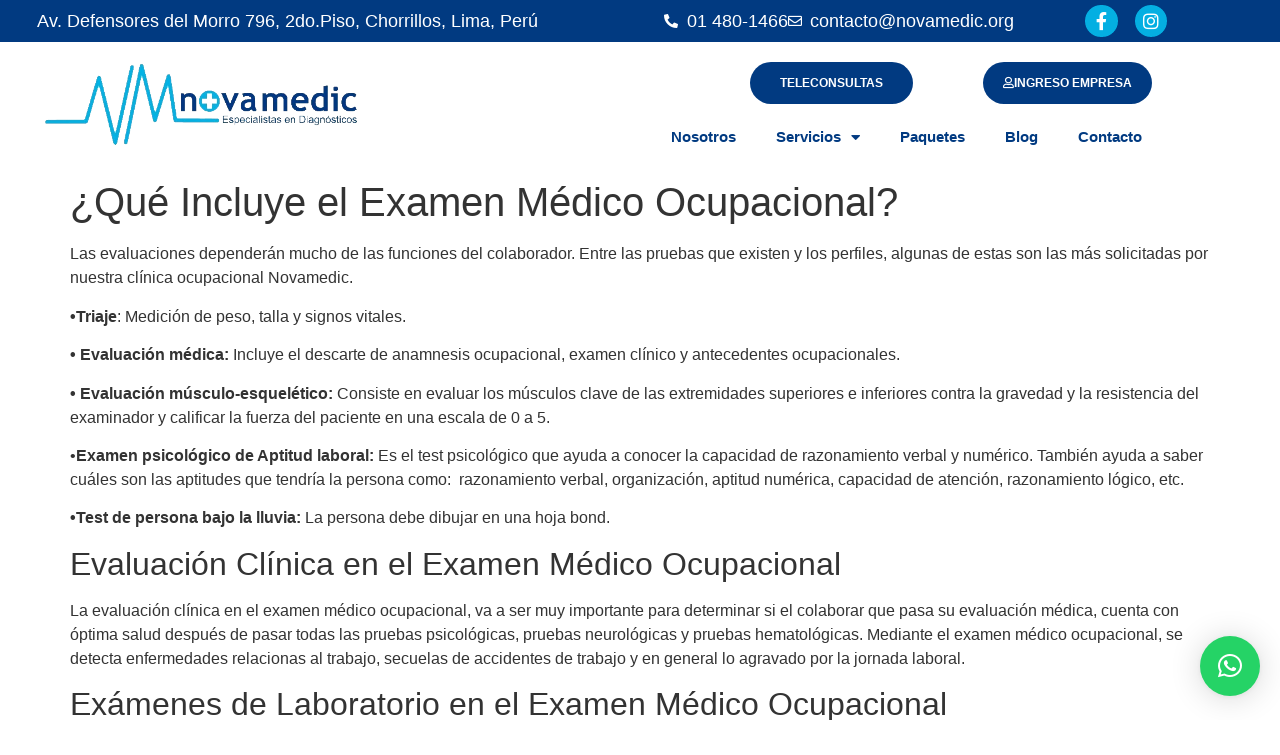

--- FILE ---
content_type: text/html; charset=UTF-8
request_url: https://novamedic.com.pe/blog/que-incluye-el-examen-medico-ocupacional/
body_size: 19024
content:
<!doctype html>
<html lang="es-PE">
<head>
	<meta charset="UTF-8">
	<meta name="viewport" content="width=device-width, initial-scale=1">
	<link rel="profile" href="https://gmpg.org/xfn/11">
	<meta name='robots' content='index, follow, max-image-preview:large, max-snippet:-1, max-video-preview:-1' />

<!-- Google Tag Manager for WordPress by gtm4wp.com -->
<script data-cfasync="false" data-pagespeed-no-defer>
	var gtm4wp_datalayer_name = "dataLayer";
	var dataLayer = dataLayer || [];
</script>
<!-- End Google Tag Manager for WordPress by gtm4wp.com -->
	<!-- This site is optimized with the Yoast SEO plugin v26.7 - https://yoast.com/wordpress/plugins/seo/ -->
	<title>¿Qué Incluye el Examen Médico Ocupacional? - Novamedic</title>
	<meta name="description" content="La evaluación clínica en el examen médico ocupacional, va a ser muy importante para determinar si el colaborar que pasa su evaluación médica, cuenta con óptima salud después de pasar todas las pruebas psicológicas, pruebas neurológicas y pruebas hematológicas" />
	<link rel="canonical" href="https://novamedic.com.pe/blog/que-incluye-el-examen-medico-ocupacional/" />
	<meta property="og:locale" content="es_ES" />
	<meta property="og:type" content="article" />
	<meta property="og:title" content="¿Qué Incluye el Examen Médico Ocupacional? - Novamedic" />
	<meta property="og:description" content="La evaluación clínica en el examen médico ocupacional, va a ser muy importante para determinar si el colaborar que pasa su evaluación médica, cuenta con óptima salud después de pasar todas las pruebas psicológicas, pruebas neurológicas y pruebas hematológicas" />
	<meta property="og:url" content="https://novamedic.com.pe/blog/que-incluye-el-examen-medico-ocupacional/" />
	<meta property="og:site_name" content="Novamedic" />
	<meta property="article:author" content="https://www.facebook.com/profile.php?id=61551230075605" />
	<meta property="article:published_time" content="2023-08-04T23:22:37+00:00" />
	<meta property="article:modified_time" content="2023-08-10T21:44:04+00:00" />
	<meta property="og:image" content="https://novamedic.com.pe/wp-content/uploads/2023/08/portada-que-incluye-los-examenes-medicos-ocupacionales.jpg" />
	<meta property="og:image:width" content="800" />
	<meta property="og:image:height" content="600" />
	<meta property="og:image:type" content="image/jpeg" />
	<meta name="author" content="admin" />
	<meta name="twitter:card" content="summary_large_image" />
	<meta name="twitter:label1" content="Written by" />
	<meta name="twitter:data1" content="admin" />
	<meta name="twitter:label2" content="Est. reading time" />
	<meta name="twitter:data2" content="4 minutos" />
	<script type="application/ld+json" class="yoast-schema-graph">{"@context":"https://schema.org","@graph":[{"@type":"Article","@id":"https://novamedic.com.pe/blog/que-incluye-el-examen-medico-ocupacional/#article","isPartOf":{"@id":"https://novamedic.com.pe/blog/que-incluye-el-examen-medico-ocupacional/"},"author":{"name":"admin","@id":"https://novamedic.com.pe/#/schema/person/9935cd14a72bdb195ee13a267681126d"},"headline":"¿Qué Incluye el Examen Médico Ocupacional?","datePublished":"2023-08-04T23:22:37+00:00","dateModified":"2023-08-10T21:44:04+00:00","mainEntityOfPage":{"@id":"https://novamedic.com.pe/blog/que-incluye-el-examen-medico-ocupacional/"},"wordCount":808,"commentCount":0,"publisher":{"@id":"https://novamedic.com.pe/#organization"},"image":{"@id":"https://novamedic.com.pe/blog/que-incluye-el-examen-medico-ocupacional/#primaryimage"},"thumbnailUrl":"https://novamedic.com.pe/wp-content/uploads/2023/08/portada-que-incluye-los-examenes-medicos-ocupacionales.jpg","articleSection":["Uncategorized"],"inLanguage":"es-PE","potentialAction":[{"@type":"CommentAction","name":"Comment","target":["https://novamedic.com.pe/blog/que-incluye-el-examen-medico-ocupacional/#respond"]}]},{"@type":"WebPage","@id":"https://novamedic.com.pe/blog/que-incluye-el-examen-medico-ocupacional/","url":"https://novamedic.com.pe/blog/que-incluye-el-examen-medico-ocupacional/","name":"¿Qué Incluye el Examen Médico Ocupacional? - Novamedic","isPartOf":{"@id":"https://novamedic.com.pe/#website"},"primaryImageOfPage":{"@id":"https://novamedic.com.pe/blog/que-incluye-el-examen-medico-ocupacional/#primaryimage"},"image":{"@id":"https://novamedic.com.pe/blog/que-incluye-el-examen-medico-ocupacional/#primaryimage"},"thumbnailUrl":"https://novamedic.com.pe/wp-content/uploads/2023/08/portada-que-incluye-los-examenes-medicos-ocupacionales.jpg","datePublished":"2023-08-04T23:22:37+00:00","dateModified":"2023-08-10T21:44:04+00:00","description":"La evaluación clínica en el examen médico ocupacional, va a ser muy importante para determinar si el colaborar que pasa su evaluación médica, cuenta con óptima salud después de pasar todas las pruebas psicológicas, pruebas neurológicas y pruebas hematológicas","breadcrumb":{"@id":"https://novamedic.com.pe/blog/que-incluye-el-examen-medico-ocupacional/#breadcrumb"},"inLanguage":"es-PE","potentialAction":[{"@type":"ReadAction","target":["https://novamedic.com.pe/blog/que-incluye-el-examen-medico-ocupacional/"]}]},{"@type":"ImageObject","inLanguage":"es-PE","@id":"https://novamedic.com.pe/blog/que-incluye-el-examen-medico-ocupacional/#primaryimage","url":"https://novamedic.com.pe/wp-content/uploads/2023/08/portada-que-incluye-los-examenes-medicos-ocupacionales.jpg","contentUrl":"https://novamedic.com.pe/wp-content/uploads/2023/08/portada-que-incluye-los-examenes-medicos-ocupacionales.jpg","width":800,"height":600,"caption":"Qué Incluye el Examen Médico Ocupacional"},{"@type":"BreadcrumbList","@id":"https://novamedic.com.pe/blog/que-incluye-el-examen-medico-ocupacional/#breadcrumb","itemListElement":[{"@type":"ListItem","position":1,"name":"Home","item":"https://novamedic.com.pe/"},{"@type":"ListItem","position":2,"name":"¿Qué Incluye el Examen Médico Ocupacional?"}]},{"@type":"WebSite","@id":"https://novamedic.com.pe/#website","url":"https://novamedic.com.pe/","name":"Novamedic","description":"Clínica de Salud Ocupacional","publisher":{"@id":"https://novamedic.com.pe/#organization"},"potentialAction":[{"@type":"SearchAction","target":{"@type":"EntryPoint","urlTemplate":"https://novamedic.com.pe/?s={search_term_string}"},"query-input":{"@type":"PropertyValueSpecification","valueRequired":true,"valueName":"search_term_string"}}],"inLanguage":"es-PE"},{"@type":"Organization","@id":"https://novamedic.com.pe/#organization","name":"Novamedic","url":"https://novamedic.com.pe/","logo":{"@type":"ImageObject","inLanguage":"es-PE","@id":"https://novamedic.com.pe/#/schema/logo/image/","url":"https://novamedic.com.pe/wp-content/uploads/2022/01/cropped-Logo-nova.png","contentUrl":"https://novamedic.com.pe/wp-content/uploads/2022/01/cropped-Logo-nova.png","width":518,"height":148,"caption":"Novamedic"},"image":{"@id":"https://novamedic.com.pe/#/schema/logo/image/"}},{"@type":"Person","@id":"https://novamedic.com.pe/#/schema/person/9935cd14a72bdb195ee13a267681126d","name":"admin","image":{"@type":"ImageObject","inLanguage":"es-PE","@id":"https://novamedic.com.pe/#/schema/person/image/","url":"https://secure.gravatar.com/avatar/4649b05fbacbe438806869b9b2f4915369c67f444a417e3081796d48d64855fe?s=96&d=mm&r=g","contentUrl":"https://secure.gravatar.com/avatar/4649b05fbacbe438806869b9b2f4915369c67f444a417e3081796d48d64855fe?s=96&d=mm&r=g","caption":"admin"},"sameAs":["https://novamedic.com.pe","https://www.facebook.com/profile.php?id=61551230075605","https://www.instagram.com/novamedicsalud/","https://www.linkedin.com/company/72254236/admin/dashboard/"],"url":"https://novamedic.com.pe/blog/author/admin/"}]}</script>
	<!-- / Yoast SEO plugin. -->


<link rel="alternate" type="application/rss+xml" title="Novamedic &raquo; Feed" href="https://novamedic.com.pe/feed/" />
<link rel="alternate" type="application/rss+xml" title="Novamedic &raquo; Feed de los comentarios" href="https://novamedic.com.pe/comments/feed/" />
<link rel="alternate" type="application/rss+xml" title="Novamedic &raquo; Comentario ¿Qué Incluye el Examen Médico Ocupacional? del feed" href="https://novamedic.com.pe/blog/que-incluye-el-examen-medico-ocupacional/feed/" />
<link rel="alternate" title="oEmbed (JSON)" type="application/json+oembed" href="https://novamedic.com.pe/wp-json/oembed/1.0/embed?url=https%3A%2F%2Fnovamedic.com.pe%2Fblog%2Fque-incluye-el-examen-medico-ocupacional%2F" />
<link rel="alternate" title="oEmbed (XML)" type="text/xml+oembed" href="https://novamedic.com.pe/wp-json/oembed/1.0/embed?url=https%3A%2F%2Fnovamedic.com.pe%2Fblog%2Fque-incluye-el-examen-medico-ocupacional%2F&#038;format=xml" />
<style id='wp-img-auto-sizes-contain-inline-css'>
img:is([sizes=auto i],[sizes^="auto," i]){contain-intrinsic-size:3000px 1500px}
/*# sourceURL=wp-img-auto-sizes-contain-inline-css */
</style>
<style id='wp-emoji-styles-inline-css'>

	img.wp-smiley, img.emoji {
		display: inline !important;
		border: none !important;
		box-shadow: none !important;
		height: 1em !important;
		width: 1em !important;
		margin: 0 0.07em !important;
		vertical-align: -0.1em !important;
		background: none !important;
		padding: 0 !important;
	}
/*# sourceURL=wp-emoji-styles-inline-css */
</style>
<link rel='stylesheet' id='wp-block-library-css' href='https://novamedic.com.pe/wp-includes/css/dist/block-library/style.min.css?ver=6.9' media='all' />
<style id='global-styles-inline-css'>
:root{--wp--preset--aspect-ratio--square: 1;--wp--preset--aspect-ratio--4-3: 4/3;--wp--preset--aspect-ratio--3-4: 3/4;--wp--preset--aspect-ratio--3-2: 3/2;--wp--preset--aspect-ratio--2-3: 2/3;--wp--preset--aspect-ratio--16-9: 16/9;--wp--preset--aspect-ratio--9-16: 9/16;--wp--preset--color--black: #000000;--wp--preset--color--cyan-bluish-gray: #abb8c3;--wp--preset--color--white: #ffffff;--wp--preset--color--pale-pink: #f78da7;--wp--preset--color--vivid-red: #cf2e2e;--wp--preset--color--luminous-vivid-orange: #ff6900;--wp--preset--color--luminous-vivid-amber: #fcb900;--wp--preset--color--light-green-cyan: #7bdcb5;--wp--preset--color--vivid-green-cyan: #00d084;--wp--preset--color--pale-cyan-blue: #8ed1fc;--wp--preset--color--vivid-cyan-blue: #0693e3;--wp--preset--color--vivid-purple: #9b51e0;--wp--preset--gradient--vivid-cyan-blue-to-vivid-purple: linear-gradient(135deg,rgb(6,147,227) 0%,rgb(155,81,224) 100%);--wp--preset--gradient--light-green-cyan-to-vivid-green-cyan: linear-gradient(135deg,rgb(122,220,180) 0%,rgb(0,208,130) 100%);--wp--preset--gradient--luminous-vivid-amber-to-luminous-vivid-orange: linear-gradient(135deg,rgb(252,185,0) 0%,rgb(255,105,0) 100%);--wp--preset--gradient--luminous-vivid-orange-to-vivid-red: linear-gradient(135deg,rgb(255,105,0) 0%,rgb(207,46,46) 100%);--wp--preset--gradient--very-light-gray-to-cyan-bluish-gray: linear-gradient(135deg,rgb(238,238,238) 0%,rgb(169,184,195) 100%);--wp--preset--gradient--cool-to-warm-spectrum: linear-gradient(135deg,rgb(74,234,220) 0%,rgb(151,120,209) 20%,rgb(207,42,186) 40%,rgb(238,44,130) 60%,rgb(251,105,98) 80%,rgb(254,248,76) 100%);--wp--preset--gradient--blush-light-purple: linear-gradient(135deg,rgb(255,206,236) 0%,rgb(152,150,240) 100%);--wp--preset--gradient--blush-bordeaux: linear-gradient(135deg,rgb(254,205,165) 0%,rgb(254,45,45) 50%,rgb(107,0,62) 100%);--wp--preset--gradient--luminous-dusk: linear-gradient(135deg,rgb(255,203,112) 0%,rgb(199,81,192) 50%,rgb(65,88,208) 100%);--wp--preset--gradient--pale-ocean: linear-gradient(135deg,rgb(255,245,203) 0%,rgb(182,227,212) 50%,rgb(51,167,181) 100%);--wp--preset--gradient--electric-grass: linear-gradient(135deg,rgb(202,248,128) 0%,rgb(113,206,126) 100%);--wp--preset--gradient--midnight: linear-gradient(135deg,rgb(2,3,129) 0%,rgb(40,116,252) 100%);--wp--preset--font-size--small: 13px;--wp--preset--font-size--medium: 20px;--wp--preset--font-size--large: 36px;--wp--preset--font-size--x-large: 42px;--wp--preset--spacing--20: 0.44rem;--wp--preset--spacing--30: 0.67rem;--wp--preset--spacing--40: 1rem;--wp--preset--spacing--50: 1.5rem;--wp--preset--spacing--60: 2.25rem;--wp--preset--spacing--70: 3.38rem;--wp--preset--spacing--80: 5.06rem;--wp--preset--shadow--natural: 6px 6px 9px rgba(0, 0, 0, 0.2);--wp--preset--shadow--deep: 12px 12px 50px rgba(0, 0, 0, 0.4);--wp--preset--shadow--sharp: 6px 6px 0px rgba(0, 0, 0, 0.2);--wp--preset--shadow--outlined: 6px 6px 0px -3px rgb(255, 255, 255), 6px 6px rgb(0, 0, 0);--wp--preset--shadow--crisp: 6px 6px 0px rgb(0, 0, 0);}:root { --wp--style--global--content-size: 800px;--wp--style--global--wide-size: 1200px; }:where(body) { margin: 0; }.wp-site-blocks > .alignleft { float: left; margin-right: 2em; }.wp-site-blocks > .alignright { float: right; margin-left: 2em; }.wp-site-blocks > .aligncenter { justify-content: center; margin-left: auto; margin-right: auto; }:where(.wp-site-blocks) > * { margin-block-start: 24px; margin-block-end: 0; }:where(.wp-site-blocks) > :first-child { margin-block-start: 0; }:where(.wp-site-blocks) > :last-child { margin-block-end: 0; }:root { --wp--style--block-gap: 24px; }:root :where(.is-layout-flow) > :first-child{margin-block-start: 0;}:root :where(.is-layout-flow) > :last-child{margin-block-end: 0;}:root :where(.is-layout-flow) > *{margin-block-start: 24px;margin-block-end: 0;}:root :where(.is-layout-constrained) > :first-child{margin-block-start: 0;}:root :where(.is-layout-constrained) > :last-child{margin-block-end: 0;}:root :where(.is-layout-constrained) > *{margin-block-start: 24px;margin-block-end: 0;}:root :where(.is-layout-flex){gap: 24px;}:root :where(.is-layout-grid){gap: 24px;}.is-layout-flow > .alignleft{float: left;margin-inline-start: 0;margin-inline-end: 2em;}.is-layout-flow > .alignright{float: right;margin-inline-start: 2em;margin-inline-end: 0;}.is-layout-flow > .aligncenter{margin-left: auto !important;margin-right: auto !important;}.is-layout-constrained > .alignleft{float: left;margin-inline-start: 0;margin-inline-end: 2em;}.is-layout-constrained > .alignright{float: right;margin-inline-start: 2em;margin-inline-end: 0;}.is-layout-constrained > .aligncenter{margin-left: auto !important;margin-right: auto !important;}.is-layout-constrained > :where(:not(.alignleft):not(.alignright):not(.alignfull)){max-width: var(--wp--style--global--content-size);margin-left: auto !important;margin-right: auto !important;}.is-layout-constrained > .alignwide{max-width: var(--wp--style--global--wide-size);}body .is-layout-flex{display: flex;}.is-layout-flex{flex-wrap: wrap;align-items: center;}.is-layout-flex > :is(*, div){margin: 0;}body .is-layout-grid{display: grid;}.is-layout-grid > :is(*, div){margin: 0;}body{padding-top: 0px;padding-right: 0px;padding-bottom: 0px;padding-left: 0px;}a:where(:not(.wp-element-button)){text-decoration: underline;}:root :where(.wp-element-button, .wp-block-button__link){background-color: #32373c;border-width: 0;color: #fff;font-family: inherit;font-size: inherit;font-style: inherit;font-weight: inherit;letter-spacing: inherit;line-height: inherit;padding-top: calc(0.667em + 2px);padding-right: calc(1.333em + 2px);padding-bottom: calc(0.667em + 2px);padding-left: calc(1.333em + 2px);text-decoration: none;text-transform: inherit;}.has-black-color{color: var(--wp--preset--color--black) !important;}.has-cyan-bluish-gray-color{color: var(--wp--preset--color--cyan-bluish-gray) !important;}.has-white-color{color: var(--wp--preset--color--white) !important;}.has-pale-pink-color{color: var(--wp--preset--color--pale-pink) !important;}.has-vivid-red-color{color: var(--wp--preset--color--vivid-red) !important;}.has-luminous-vivid-orange-color{color: var(--wp--preset--color--luminous-vivid-orange) !important;}.has-luminous-vivid-amber-color{color: var(--wp--preset--color--luminous-vivid-amber) !important;}.has-light-green-cyan-color{color: var(--wp--preset--color--light-green-cyan) !important;}.has-vivid-green-cyan-color{color: var(--wp--preset--color--vivid-green-cyan) !important;}.has-pale-cyan-blue-color{color: var(--wp--preset--color--pale-cyan-blue) !important;}.has-vivid-cyan-blue-color{color: var(--wp--preset--color--vivid-cyan-blue) !important;}.has-vivid-purple-color{color: var(--wp--preset--color--vivid-purple) !important;}.has-black-background-color{background-color: var(--wp--preset--color--black) !important;}.has-cyan-bluish-gray-background-color{background-color: var(--wp--preset--color--cyan-bluish-gray) !important;}.has-white-background-color{background-color: var(--wp--preset--color--white) !important;}.has-pale-pink-background-color{background-color: var(--wp--preset--color--pale-pink) !important;}.has-vivid-red-background-color{background-color: var(--wp--preset--color--vivid-red) !important;}.has-luminous-vivid-orange-background-color{background-color: var(--wp--preset--color--luminous-vivid-orange) !important;}.has-luminous-vivid-amber-background-color{background-color: var(--wp--preset--color--luminous-vivid-amber) !important;}.has-light-green-cyan-background-color{background-color: var(--wp--preset--color--light-green-cyan) !important;}.has-vivid-green-cyan-background-color{background-color: var(--wp--preset--color--vivid-green-cyan) !important;}.has-pale-cyan-blue-background-color{background-color: var(--wp--preset--color--pale-cyan-blue) !important;}.has-vivid-cyan-blue-background-color{background-color: var(--wp--preset--color--vivid-cyan-blue) !important;}.has-vivid-purple-background-color{background-color: var(--wp--preset--color--vivid-purple) !important;}.has-black-border-color{border-color: var(--wp--preset--color--black) !important;}.has-cyan-bluish-gray-border-color{border-color: var(--wp--preset--color--cyan-bluish-gray) !important;}.has-white-border-color{border-color: var(--wp--preset--color--white) !important;}.has-pale-pink-border-color{border-color: var(--wp--preset--color--pale-pink) !important;}.has-vivid-red-border-color{border-color: var(--wp--preset--color--vivid-red) !important;}.has-luminous-vivid-orange-border-color{border-color: var(--wp--preset--color--luminous-vivid-orange) !important;}.has-luminous-vivid-amber-border-color{border-color: var(--wp--preset--color--luminous-vivid-amber) !important;}.has-light-green-cyan-border-color{border-color: var(--wp--preset--color--light-green-cyan) !important;}.has-vivid-green-cyan-border-color{border-color: var(--wp--preset--color--vivid-green-cyan) !important;}.has-pale-cyan-blue-border-color{border-color: var(--wp--preset--color--pale-cyan-blue) !important;}.has-vivid-cyan-blue-border-color{border-color: var(--wp--preset--color--vivid-cyan-blue) !important;}.has-vivid-purple-border-color{border-color: var(--wp--preset--color--vivid-purple) !important;}.has-vivid-cyan-blue-to-vivid-purple-gradient-background{background: var(--wp--preset--gradient--vivid-cyan-blue-to-vivid-purple) !important;}.has-light-green-cyan-to-vivid-green-cyan-gradient-background{background: var(--wp--preset--gradient--light-green-cyan-to-vivid-green-cyan) !important;}.has-luminous-vivid-amber-to-luminous-vivid-orange-gradient-background{background: var(--wp--preset--gradient--luminous-vivid-amber-to-luminous-vivid-orange) !important;}.has-luminous-vivid-orange-to-vivid-red-gradient-background{background: var(--wp--preset--gradient--luminous-vivid-orange-to-vivid-red) !important;}.has-very-light-gray-to-cyan-bluish-gray-gradient-background{background: var(--wp--preset--gradient--very-light-gray-to-cyan-bluish-gray) !important;}.has-cool-to-warm-spectrum-gradient-background{background: var(--wp--preset--gradient--cool-to-warm-spectrum) !important;}.has-blush-light-purple-gradient-background{background: var(--wp--preset--gradient--blush-light-purple) !important;}.has-blush-bordeaux-gradient-background{background: var(--wp--preset--gradient--blush-bordeaux) !important;}.has-luminous-dusk-gradient-background{background: var(--wp--preset--gradient--luminous-dusk) !important;}.has-pale-ocean-gradient-background{background: var(--wp--preset--gradient--pale-ocean) !important;}.has-electric-grass-gradient-background{background: var(--wp--preset--gradient--electric-grass) !important;}.has-midnight-gradient-background{background: var(--wp--preset--gradient--midnight) !important;}.has-small-font-size{font-size: var(--wp--preset--font-size--small) !important;}.has-medium-font-size{font-size: var(--wp--preset--font-size--medium) !important;}.has-large-font-size{font-size: var(--wp--preset--font-size--large) !important;}.has-x-large-font-size{font-size: var(--wp--preset--font-size--x-large) !important;}
:root :where(.wp-block-pullquote){font-size: 1.5em;line-height: 1.6;}
/*# sourceURL=global-styles-inline-css */
</style>
<link rel='stylesheet' id='hello-elementor-css' href='https://novamedic.com.pe/wp-content/themes/hello-elementor/assets/css/reset.css?ver=3.4.5' media='all' />
<link rel='stylesheet' id='hello-elementor-theme-style-css' href='https://novamedic.com.pe/wp-content/themes/hello-elementor/assets/css/theme.css?ver=3.4.5' media='all' />
<link rel='stylesheet' id='hello-elementor-header-footer-css' href='https://novamedic.com.pe/wp-content/themes/hello-elementor/assets/css/header-footer.css?ver=3.4.5' media='all' />
<link rel='stylesheet' id='elementor-frontend-css' href='https://novamedic.com.pe/wp-content/uploads/elementor/css/custom-frontend.min.css?ver=1768278723' media='all' />
<link rel='stylesheet' id='elementor-post-5-css' href='https://novamedic.com.pe/wp-content/uploads/elementor/css/post-5.css?ver=1768278724' media='all' />
<link rel='stylesheet' id='widget-heading-css' href='https://novamedic.com.pe/wp-content/plugins/elementor/assets/css/widget-heading.min.css?ver=3.34.1' media='all' />
<link rel='stylesheet' id='widget-icon-list-css' href='https://novamedic.com.pe/wp-content/uploads/elementor/css/custom-widget-icon-list.min.css?ver=1768278723' media='all' />
<link rel='stylesheet' id='widget-social-icons-css' href='https://novamedic.com.pe/wp-content/plugins/elementor/assets/css/widget-social-icons.min.css?ver=3.34.1' media='all' />
<link rel='stylesheet' id='e-apple-webkit-css' href='https://novamedic.com.pe/wp-content/uploads/elementor/css/custom-apple-webkit.min.css?ver=1768278723' media='all' />
<link rel='stylesheet' id='e-animation-fadeInDown-css' href='https://novamedic.com.pe/wp-content/plugins/elementor/assets/lib/animations/styles/fadeInDown.min.css?ver=3.34.1' media='all' />
<link rel='stylesheet' id='e-sticky-css' href='https://novamedic.com.pe/wp-content/plugins/pro-elements/assets/css/modules/sticky.min.css?ver=3.29.0' media='all' />
<link rel='stylesheet' id='e-animation-slideInLeft-css' href='https://novamedic.com.pe/wp-content/plugins/elementor/assets/lib/animations/styles/slideInLeft.min.css?ver=3.34.1' media='all' />
<link rel='stylesheet' id='widget-image-css' href='https://novamedic.com.pe/wp-content/plugins/elementor/assets/css/widget-image.min.css?ver=3.34.1' media='all' />
<link rel='stylesheet' id='e-animation-grow-css' href='https://novamedic.com.pe/wp-content/plugins/elementor/assets/lib/animations/styles/e-animation-grow.min.css?ver=3.34.1' media='all' />
<link rel='stylesheet' id='e-animation-fadeIn-css' href='https://novamedic.com.pe/wp-content/plugins/elementor/assets/lib/animations/styles/fadeIn.min.css?ver=3.34.1' media='all' />
<link rel='stylesheet' id='e-animation-fadeInRight-css' href='https://novamedic.com.pe/wp-content/plugins/elementor/assets/lib/animations/styles/fadeInRight.min.css?ver=3.34.1' media='all' />
<link rel='stylesheet' id='widget-nav-menu-css' href='https://novamedic.com.pe/wp-content/uploads/elementor/css/custom-pro-widget-nav-menu.min.css?ver=1768278723' media='all' />
<link rel='stylesheet' id='elementor-icons-css' href='https://novamedic.com.pe/wp-content/plugins/elementor/assets/lib/eicons/css/elementor-icons.min.css?ver=5.45.0' media='all' />
<link rel='stylesheet' id='elementor-post-85-css' href='https://novamedic.com.pe/wp-content/uploads/elementor/css/post-85.css?ver=1768278725' media='all' />
<link rel='stylesheet' id='elementor-post-417-css' href='https://novamedic.com.pe/wp-content/uploads/elementor/css/post-417.css?ver=1768278726' media='all' />
<link rel='stylesheet' id='call-now-button-modern-style-css' href='https://novamedic.com.pe/wp-content/plugins/call-now-button/resources/style/modern.css?ver=1.5.5' media='all' />
<link rel='stylesheet' id='elementor-gf-local-roboto-css' href='https://novamedic.com.pe/wp-content/uploads/elementor/google-fonts/css/roboto.css?ver=1745283193' media='all' />
<link rel='stylesheet' id='elementor-gf-local-robotoslab-css' href='https://novamedic.com.pe/wp-content/uploads/elementor/google-fonts/css/robotoslab.css?ver=1745283204' media='all' />
<link rel='stylesheet' id='elementor-gf-local-poppins-css' href='https://novamedic.com.pe/wp-content/uploads/elementor/google-fonts/css/poppins.css?ver=1745283209' media='all' />
<link rel='stylesheet' id='elementor-gf-local-montserrat-css' href='https://novamedic.com.pe/wp-content/uploads/elementor/google-fonts/css/montserrat.css?ver=1745283249' media='all' />
<link rel='stylesheet' id='elementor-icons-shared-0-css' href='https://novamedic.com.pe/wp-content/plugins/elementor/assets/lib/font-awesome/css/fontawesome.min.css?ver=5.15.3' media='all' />
<link rel='stylesheet' id='elementor-icons-fa-solid-css' href='https://novamedic.com.pe/wp-content/plugins/elementor/assets/lib/font-awesome/css/solid.min.css?ver=5.15.3' media='all' />
<link rel='stylesheet' id='elementor-icons-fa-regular-css' href='https://novamedic.com.pe/wp-content/plugins/elementor/assets/lib/font-awesome/css/regular.min.css?ver=5.15.3' media='all' />
<link rel='stylesheet' id='elementor-icons-fa-brands-css' href='https://novamedic.com.pe/wp-content/plugins/elementor/assets/lib/font-awesome/css/brands.min.css?ver=5.15.3' media='all' />
<script src="https://novamedic.com.pe/wp-includes/js/jquery/jquery.min.js?ver=3.7.1" id="jquery-core-js"></script>
<script src="https://novamedic.com.pe/wp-includes/js/jquery/jquery-migrate.min.js?ver=3.4.1" id="jquery-migrate-js"></script>
<link rel="https://api.w.org/" href="https://novamedic.com.pe/wp-json/" /><link rel="alternate" title="JSON" type="application/json" href="https://novamedic.com.pe/wp-json/wp/v2/posts/2963" /><link rel="EditURI" type="application/rsd+xml" title="RSD" href="https://novamedic.com.pe/xmlrpc.php?rsd" />
<meta name="generator" content="WordPress 6.9" />
<link rel='shortlink' href='https://novamedic.com.pe/?p=2963' />
<meta name="ti-site-data" content="eyJyIjoiMTowITc6MCEzMDowIiwibyI6Imh0dHBzOlwvXC9ub3ZhbWVkaWMuY29tLnBlXC93cC1hZG1pblwvYWRtaW4tYWpheC5waHA/YWN0aW9uPXRpX29ubGluZV91c2Vyc19nb29nbGUmYW1wO3A9JTJGYmxvZyUyRnF1ZS1pbmNsdXllLWVsLWV4YW1lbi1tZWRpY28tb2N1cGFjaW9uYWwlMkYmYW1wO193cG5vbmNlPTBlYWE5YzM4ZTQifQ==" />
<!-- Google Tag Manager for WordPress by gtm4wp.com -->
<!-- GTM Container placement set to automatic -->
<script data-cfasync="false" data-pagespeed-no-defer>
	var dataLayer_content = {"pagePostType":"post","pagePostType2":"single-post","pageCategory":["uncategorized"],"pagePostAuthor":"admin"};
	dataLayer.push( dataLayer_content );
</script>
<script data-cfasync="false" data-pagespeed-no-defer>
(function(w,d,s,l,i){w[l]=w[l]||[];w[l].push({'gtm.start':
new Date().getTime(),event:'gtm.js'});var f=d.getElementsByTagName(s)[0],
j=d.createElement(s),dl=l!='dataLayer'?'&l='+l:'';j.async=true;j.src=
'//www.googletagmanager.com/gtm.js?id='+i+dl;f.parentNode.insertBefore(j,f);
})(window,document,'script','dataLayer','GTM-NN46KHF');
</script>
<!-- End Google Tag Manager for WordPress by gtm4wp.com --><meta name="generator" content="Elementor 3.34.1; features: additional_custom_breakpoints; settings: css_print_method-external, google_font-enabled, font_display-auto">
			<style>
				.e-con.e-parent:nth-of-type(n+4):not(.e-lazyloaded):not(.e-no-lazyload),
				.e-con.e-parent:nth-of-type(n+4):not(.e-lazyloaded):not(.e-no-lazyload) * {
					background-image: none !important;
				}
				@media screen and (max-height: 1024px) {
					.e-con.e-parent:nth-of-type(n+3):not(.e-lazyloaded):not(.e-no-lazyload),
					.e-con.e-parent:nth-of-type(n+3):not(.e-lazyloaded):not(.e-no-lazyload) * {
						background-image: none !important;
					}
				}
				@media screen and (max-height: 640px) {
					.e-con.e-parent:nth-of-type(n+2):not(.e-lazyloaded):not(.e-no-lazyload),
					.e-con.e-parent:nth-of-type(n+2):not(.e-lazyloaded):not(.e-no-lazyload) * {
						background-image: none !important;
					}
				}
			</style>
			<link rel="icon" href="https://novamedic.com.pe/wp-content/uploads/2023/07/cropped-favicon-novamedic-32x32.png" sizes="32x32" />
<link rel="icon" href="https://novamedic.com.pe/wp-content/uploads/2023/07/cropped-favicon-novamedic-192x192.png" sizes="192x192" />
<link rel="apple-touch-icon" href="https://novamedic.com.pe/wp-content/uploads/2023/07/cropped-favicon-novamedic-180x180.png" />
<meta name="msapplication-TileImage" content="https://novamedic.com.pe/wp-content/uploads/2023/07/cropped-favicon-novamedic-270x270.png" />
		<style id="wp-custom-css">
			












/* Estos estilos van para las siguientes URLs
 * https://novamedic.com.pe/ocupacional/emos/
 * https://novamedic.com.pe/ocupacional/
 */
.color-especial {
    color:#013A81;
}
.logos-marcas div div div div figure img {
    filter:grayscale(1);
}

.acordeon-especial div div div h3 {
    border-radius:7px;
}



.column-por-que-elegir-novamedic {
    height: 340px;
}

@media screen and (max-width: 620px) {
    .column-por-que-elegir-novamedic {
    height: 280px;
}
}


.column-evaluaciones-solicitadas {
    height: 320px;
}
@media screen and (max-width: 980px) {
.column-evaluaciones-solicitadas {
    height: 420px;
}
}
@media screen and (max-width: 620px) {
    .column-evaluaciones-solicitadas {
        height: 280px;
    }
}





.title-services-ocupacional {
    height: 48px;
}
@media screen and (max-width: 620px) {
    .title-services-ocupacional {
        height: auto;
    }
}


footer.codes {
    background: #003474;
    padding: 20px 0;
    text-align: center;
}
footer.codes a {
    color: #3d6ca5;
    letter-spacing: 3px;
    font-family: 'Montserrat';
    font-weight: 600;
    font-size: 15px;
}		</style>
		</head>
<body data-rsssl=1 class="wp-singular post-template-default single single-post postid-2963 single-format-standard wp-custom-logo wp-embed-responsive wp-theme-hello-elementor hello-elementor-default elementor-default elementor-kit-5">


<!-- GTM Container placement set to automatic -->
<!-- Google Tag Manager (noscript) -->
				<noscript><iframe src="https://www.googletagmanager.com/ns.html?id=GTM-NN46KHF" height="0" width="0" style="display:none;visibility:hidden" aria-hidden="true"></iframe></noscript>
<!-- End Google Tag Manager (noscript) -->
<a class="skip-link screen-reader-text" href="#content">Ir al contenido</a>

		<div data-elementor-type="header" data-elementor-id="85" class="elementor elementor-85 elementor-location-header" data-elementor-post-type="elementor_library">
					<section class="elementor-section elementor-top-section elementor-element elementor-element-18302d18 elementor-section-content-middle animated-slow elementor-section-boxed elementor-section-height-default elementor-section-height-default elementor-invisible" data-id="18302d18" data-element_type="section" data-settings="{&quot;background_background&quot;:&quot;classic&quot;,&quot;animation&quot;:&quot;fadeInDown&quot;,&quot;sticky&quot;:&quot;top&quot;,&quot;sticky_on&quot;:[&quot;desktop&quot;,&quot;laptop&quot;,&quot;tablet&quot;,&quot;mobile&quot;],&quot;sticky_offset&quot;:0,&quot;sticky_effects_offset&quot;:0,&quot;sticky_anchor_link_offset&quot;:0}">
						<div class="elementor-container elementor-column-gap-default">
					<div class="elementor-column elementor-col-33 elementor-top-column elementor-element elementor-element-db71db" data-id="db71db" data-element_type="column">
			<div class="elementor-widget-wrap elementor-element-populated">
						<div class="elementor-element elementor-element-c72413e elementor-widget elementor-widget-heading" data-id="c72413e" data-element_type="widget" data-widget_type="heading.default">
				<div class="elementor-widget-container">
					<div class="elementor-heading-title elementor-size-default">Av. Defensores del Morro 796, 2do.Piso, Chorrillos, Lima, Perú
</div>				</div>
				</div>
					</div>
		</div>
				<div class="elementor-column elementor-col-33 elementor-top-column elementor-element elementor-element-a981e8d elementor-hidden-mobile" data-id="a981e8d" data-element_type="column">
			<div class="elementor-widget-wrap elementor-element-populated">
						<div class="elementor-element elementor-element-bd6c672 elementor-align-start elementor-icon-list--layout-inline elementor-list-item-link-full_width elementor-widget elementor-widget-icon-list" data-id="bd6c672" data-element_type="widget" data-widget_type="icon-list.default">
				<div class="elementor-widget-container">
							<ul class="elementor-icon-list-items elementor-inline-items">
							<li class="elementor-icon-list-item elementor-inline-item">
											<a href="tel:014801466" target="_blank">

												<span class="elementor-icon-list-icon">
							<i aria-hidden="true" class="fas fa-phone-alt"></i>						</span>
										<span class="elementor-icon-list-text">01 480-1466</span>
											</a>
									</li>
								<li class="elementor-icon-list-item elementor-inline-item">
											<a href="mailto:contacto@novamedic.org" target="_blank">

												<span class="elementor-icon-list-icon">
							<i aria-hidden="true" class="far fa-envelope"></i>						</span>
										<span class="elementor-icon-list-text">contacto@novamedic.org</span>
											</a>
									</li>
						</ul>
						</div>
				</div>
					</div>
		</div>
				<div class="elementor-column elementor-col-33 elementor-top-column elementor-element elementor-element-79c97b3 elementor-hidden-mobile elementor-hidden-tablet" data-id="79c97b3" data-element_type="column">
			<div class="elementor-widget-wrap elementor-element-populated">
						<div class="elementor-element elementor-element-d3cb0f8 e-grid-align-right elementor-shape-rounded elementor-grid-0 elementor-widget elementor-widget-social-icons" data-id="d3cb0f8" data-element_type="widget" data-settings="{&quot;_animation&quot;:&quot;none&quot;}" data-widget_type="social-icons.default">
				<div class="elementor-widget-container">
							<div class="elementor-social-icons-wrapper elementor-grid" role="list">
							<span class="elementor-grid-item" role="listitem">
					<a class="elementor-icon elementor-social-icon elementor-social-icon-facebook-f elementor-repeater-item-01d8935" target="_blank">
						<span class="elementor-screen-only">Facebook-f</span>
						<i aria-hidden="true" class="fab fa-facebook-f"></i>					</a>
				</span>
							<span class="elementor-grid-item" role="listitem">
					<a class="elementor-icon elementor-social-icon elementor-social-icon-instagram elementor-repeater-item-becc1db" href="https://www.instagram.com/novamedicsalud/" target="_blank">
						<span class="elementor-screen-only">Instagram</span>
						<i aria-hidden="true" class="fab fa-instagram"></i>					</a>
				</span>
					</div>
						</div>
				</div>
					</div>
		</div>
					</div>
		</section>
				<section class="elementor-section elementor-top-section elementor-element elementor-element-92d48ee elementor-section-content-middle elementor-hidden-desktop elementor-hidden-laptop elementor-hidden-tablet elementor-section-boxed elementor-section-height-default elementor-section-height-default" data-id="92d48ee" data-element_type="section" data-settings="{&quot;background_background&quot;:&quot;classic&quot;}">
						<div class="elementor-container elementor-column-gap-default">
					<div class="elementor-column elementor-col-50 elementor-top-column elementor-element elementor-element-78348bd" data-id="78348bd" data-element_type="column">
			<div class="elementor-widget-wrap elementor-element-populated">
						<div class="elementor-element elementor-element-c28525b elementor-align-right elementor-widget elementor-widget-button" data-id="c28525b" data-element_type="widget" data-widget_type="button.default">
				<div class="elementor-widget-container">
									<div class="elementor-button-wrapper">
					<a class="elementor-button elementor-button-link elementor-size-sm" href="http://190.239.40.121/">
						<span class="elementor-button-content-wrapper">
									<span class="elementor-button-text">TELECONSULTAS</span>
					</span>
					</a>
				</div>
								</div>
				</div>
					</div>
		</div>
				<div class="elementor-column elementor-col-50 elementor-top-column elementor-element elementor-element-f0fbc8e" data-id="f0fbc8e" data-element_type="column">
			<div class="elementor-widget-wrap elementor-element-populated">
						<div class="elementor-element elementor-element-b7b8f8e elementor-align-left elementor-widget elementor-widget-button" data-id="b7b8f8e" data-element_type="widget" data-widget_type="button.default">
				<div class="elementor-widget-container">
									<div class="elementor-button-wrapper">
					<a class="elementor-button elementor-button-link elementor-size-sm" href="http://190.235.94.133/novamedic/">
						<span class="elementor-button-content-wrapper">
									<span class="elementor-button-text">INGRESO EMPRESA</span>
					</span>
					</a>
				</div>
								</div>
				</div>
					</div>
		</div>
					</div>
		</section>
				<section class="elementor-section elementor-top-section elementor-element elementor-element-d0d5cda elementor-section-content-middle elementor-section-boxed elementor-section-height-default elementor-section-height-default" data-id="d0d5cda" data-element_type="section" data-settings="{&quot;background_background&quot;:&quot;classic&quot;}">
						<div class="elementor-container elementor-column-gap-default">
					<div class="elementor-column elementor-col-33 elementor-top-column elementor-element elementor-element-83852b8" data-id="83852b8" data-element_type="column">
			<div class="elementor-widget-wrap elementor-element-populated">
						<div class="elementor-element elementor-element-cef2cd3 animated-slow elementor-invisible elementor-widget elementor-widget-image" data-id="cef2cd3" data-element_type="widget" data-settings="{&quot;_animation&quot;:&quot;slideInLeft&quot;}" data-widget_type="image.default">
				<div class="elementor-widget-container">
																<a href="https://novamedic.com.pe">
							<img fetchpriority="high" width="580" height="159" src="https://novamedic.com.pe/wp-content/uploads/2022/01/logo-novamedic.webp" class="attachment-full size-full wp-image-93" alt="Logo Novamedic" title="" />								</a>
															</div>
				</div>
					</div>
		</div>
				<div class="elementor-column elementor-col-66 elementor-top-column elementor-element elementor-element-5c110e2" data-id="5c110e2" data-element_type="column">
			<div class="elementor-widget-wrap elementor-element-populated">
						<section class="elementor-section elementor-inner-section elementor-element elementor-element-e59978e elementor-hidden-tablet elementor-hidden-mobile elementor-section-boxed elementor-section-height-default elementor-section-height-default" data-id="e59978e" data-element_type="section">
						<div class="elementor-container elementor-column-gap-default">
					<div class="elementor-column elementor-col-50 elementor-inner-column elementor-element elementor-element-4265b5f" data-id="4265b5f" data-element_type="column">
			<div class="elementor-widget-wrap elementor-element-populated">
						<div class="elementor-element elementor-element-d7f278e elementor-align-right animated-slow elementor-invisible elementor-widget elementor-widget-button" data-id="d7f278e" data-element_type="widget" data-settings="{&quot;_animation&quot;:&quot;fadeIn&quot;,&quot;_animation_delay&quot;:1000}" data-widget_type="button.default">
				<div class="elementor-widget-container">
									<div class="elementor-button-wrapper">
					<a class="elementor-button elementor-button-link elementor-size-sm elementor-animation-grow" href="http://190.239.40.121/">
						<span class="elementor-button-content-wrapper">
									<span class="elementor-button-text">TELECONSULTAS</span>
					</span>
					</a>
				</div>
								</div>
				</div>
					</div>
		</div>
				<div class="elementor-column elementor-col-50 elementor-inner-column elementor-element elementor-element-38e30b5" data-id="38e30b5" data-element_type="column">
			<div class="elementor-widget-wrap elementor-element-populated">
						<div class="elementor-element elementor-element-9f2340e elementor-align-right animated-slow elementor-invisible elementor-widget elementor-widget-button" data-id="9f2340e" data-element_type="widget" data-settings="{&quot;_animation&quot;:&quot;fadeInRight&quot;}" data-widget_type="button.default">
				<div class="elementor-widget-container">
									<div class="elementor-button-wrapper">
					<a class="elementor-button elementor-button-link elementor-size-sm elementor-animation-grow" href="http://190.235.94.133/novamedic/">
						<span class="elementor-button-content-wrapper">
						<span class="elementor-button-icon">
				<i aria-hidden="true" class="far fa-user"></i>			</span>
									<span class="elementor-button-text">INGRESO EMPRESA</span>
					</span>
					</a>
				</div>
								</div>
				</div>
					</div>
		</div>
					</div>
		</section>
				<div class="elementor-element elementor-element-09d0275 elementor-nav-menu__align-end elementor-nav-menu--stretch elementor-nav-menu--dropdown-tablet elementor-nav-menu__text-align-aside elementor-nav-menu--toggle elementor-nav-menu--burger elementor-invisible elementor-widget elementor-widget-nav-menu" data-id="09d0275" data-element_type="widget" data-settings="{&quot;full_width&quot;:&quot;stretch&quot;,&quot;_animation&quot;:&quot;fadeInRight&quot;,&quot;layout&quot;:&quot;horizontal&quot;,&quot;submenu_icon&quot;:{&quot;value&quot;:&quot;&lt;i class=\&quot;fas fa-caret-down\&quot;&gt;&lt;\/i&gt;&quot;,&quot;library&quot;:&quot;fa-solid&quot;},&quot;toggle&quot;:&quot;burger&quot;}" data-widget_type="nav-menu.default">
				<div class="elementor-widget-container">
								<nav aria-label="Menu" class="elementor-nav-menu--main elementor-nav-menu__container elementor-nav-menu--layout-horizontal e--pointer-none">
				<ul id="menu-1-09d0275" class="elementor-nav-menu"><li class="menu-item menu-item-type-custom menu-item-object-custom menu-item-338"><a href="https://novamedic.com.pe/nosotros/" class="elementor-item">Nosotros</a></li>
<li class="menu-item menu-item-type-custom menu-item-object-custom menu-item-has-children menu-item-80"><a href="#" class="elementor-item elementor-item-anchor">Servicios</a>
<ul class="sub-menu elementor-nav-menu--dropdown">
	<li class="menu-item menu-item-type-post_type menu-item-object-page menu-item-4066"><a href="https://novamedic.com.pe/policlinico/" class="elementor-sub-item">Asistencial</a></li>
	<li class="menu-item menu-item-type-custom menu-item-object-custom menu-item-has-children menu-item-259"><a href="https://novamedic.com.pe/ocupacional/" class="elementor-sub-item">Ocupacional</a>
	<ul class="sub-menu elementor-nav-menu--dropdown">
		<li class="menu-item menu-item-type-post_type menu-item-object-page menu-item-1403"><a href="https://novamedic.com.pe/ocupacional/emos/" class="elementor-sub-item">EMOs</a></li>
	</ul>
</li>
</ul>
</li>
<li class="menu-item menu-item-type-post_type menu-item-object-page menu-item-4067"><a href="https://novamedic.com.pe/ofertas/" class="elementor-item">Paquetes</a></li>
<li class="menu-item menu-item-type-post_type menu-item-object-page menu-item-5643"><a href="https://novamedic.com.pe/blog/" class="elementor-item">Blog</a></li>
<li class="menu-item menu-item-type-custom menu-item-object-custom menu-item-84"><a href="https://novamedic.com.pe/contacto/" class="elementor-item">Contacto</a></li>
</ul>			</nav>
					<div class="elementor-menu-toggle" role="button" tabindex="0" aria-label="Menu Toggle" aria-expanded="false">
			<i aria-hidden="true" role="presentation" class="elementor-menu-toggle__icon--open eicon-menu-bar"></i><i aria-hidden="true" role="presentation" class="elementor-menu-toggle__icon--close eicon-close"></i>		</div>
					<nav class="elementor-nav-menu--dropdown elementor-nav-menu__container" aria-hidden="true">
				<ul id="menu-2-09d0275" class="elementor-nav-menu"><li class="menu-item menu-item-type-custom menu-item-object-custom menu-item-338"><a href="https://novamedic.com.pe/nosotros/" class="elementor-item" tabindex="-1">Nosotros</a></li>
<li class="menu-item menu-item-type-custom menu-item-object-custom menu-item-has-children menu-item-80"><a href="#" class="elementor-item elementor-item-anchor" tabindex="-1">Servicios</a>
<ul class="sub-menu elementor-nav-menu--dropdown">
	<li class="menu-item menu-item-type-post_type menu-item-object-page menu-item-4066"><a href="https://novamedic.com.pe/policlinico/" class="elementor-sub-item" tabindex="-1">Asistencial</a></li>
	<li class="menu-item menu-item-type-custom menu-item-object-custom menu-item-has-children menu-item-259"><a href="https://novamedic.com.pe/ocupacional/" class="elementor-sub-item" tabindex="-1">Ocupacional</a>
	<ul class="sub-menu elementor-nav-menu--dropdown">
		<li class="menu-item menu-item-type-post_type menu-item-object-page menu-item-1403"><a href="https://novamedic.com.pe/ocupacional/emos/" class="elementor-sub-item" tabindex="-1">EMOs</a></li>
	</ul>
</li>
</ul>
</li>
<li class="menu-item menu-item-type-post_type menu-item-object-page menu-item-4067"><a href="https://novamedic.com.pe/ofertas/" class="elementor-item" tabindex="-1">Paquetes</a></li>
<li class="menu-item menu-item-type-post_type menu-item-object-page menu-item-5643"><a href="https://novamedic.com.pe/blog/" class="elementor-item" tabindex="-1">Blog</a></li>
<li class="menu-item menu-item-type-custom menu-item-object-custom menu-item-84"><a href="https://novamedic.com.pe/contacto/" class="elementor-item" tabindex="-1">Contacto</a></li>
</ul>			</nav>
						</div>
				</div>
					</div>
		</div>
					</div>
		</section>
				</div>
		
<main id="content" class="site-main post-2963 post type-post status-publish format-standard has-post-thumbnail hentry category-uncategorized">

			<div class="page-header">
			<h1 class="entry-title">¿Qué Incluye el Examen Médico Ocupacional?</h1>		</div>
	
	<div class="page-content">
		
<p>Las evaluaciones depender&aacute;n mucho de las funciones del colaborador. Entre las pruebas que existen y los perfiles, algunas de estas son las m&aacute;s solicitadas por nuestra cl&iacute;nica ocupacional Novamedic.</p>



<p><strong>&bull;Triaje</strong>: Medici&oacute;n de peso, talla y signos vitales.</p>



<p><strong>&bull; Evaluaci&oacute;n m&eacute;dica: </strong>Incluye el descarte de anamnesis ocupacional, examen cl&iacute;nico y antecedentes ocupacionales.</p>



<p><strong>&bull; Evaluaci&oacute;n m&uacute;sculo-esquel&eacute;tico:</strong> Consiste en evaluar los m&uacute;sculos clave de las extremidades superiores e inferiores contra la gravedad y la resistencia del examinador y calificar la fuerza del paciente en una escala de 0 a 5.</p>



<p>&bull;<strong>Examen psicol&oacute;gico de Aptitud laboral:</strong> Es el test psicol&oacute;gico que ayuda a conocer la capacidad de razonamiento verbal y num&eacute;rico. Tambi&eacute;n ayuda a saber cu&aacute;les son las aptitudes que tendr&iacute;a la persona como: &nbsp;razonamiento verbal, organizaci&oacute;n, aptitud num&eacute;rica, capacidad de atenci&oacute;n, razonamiento l&oacute;gico, etc.</p>



<p><strong>&bull;Test de persona bajo la lluvia:</strong> La persona debe dibujar en una hoja bond.</p>



<h2 class="wp-block-heading">Evaluaci&oacute;n Cl&iacute;nica en el Examen M&eacute;dico Ocupacional</h2>



<p>La evaluaci&oacute;n cl&iacute;nica en el examen m&eacute;dico ocupacional, va a ser muy importante para determinar si el colaborar que pasa su evaluaci&oacute;n m&eacute;dica, cuenta con &oacute;ptima salud despu&eacute;s de pasar todas las pruebas psicol&oacute;gicas, pruebas neurol&oacute;gicas y pruebas hematol&oacute;gicas. Mediante el examen m&eacute;dico ocupacional, se detecta enfermedades relacionas al trabajo, secuelas de accidentes de trabajo y en general lo agravado por la jornada laboral.</p>



<h2 class="wp-block-heading">Ex&aacute;menes de Laboratorio en el Examen M&eacute;dico Ocupacional</h2>



<p>Seg&uacute;n el cargo que vaya asumir la persona que va ingresar a la empresa, se incorpora en el perfil del examen m&eacute;dico ocupacional id&oacute;neo para la posici&oacute;n, ex&aacute;menes de laboratorio cl&iacute;nico para obtener la aptitud ocupacional.&nbsp; Entre los ex&aacute;menes mas frecuentes que realizamos en la cl&iacute;nica ocupacional Novamedic, estos son:</p>



<ol class="wp-block-list" type="1">
<li>Hemoclasificaci&oacute;n.</li>



<li>Drogas de abuso.</li>



<li>Alcoholimetr&iacute;a.</li>



<li>Baciloscopia.</li>



<li>Ant&iacute;geno Prost&aacute;tico.</li>



<li>Coprocultivo.</li>



<li>KOH de u&ntilde;as</li>



<li>Serolog&iacute;a I</li>



<li>Serolog&iacute;a II</li>



<li>Glicemia</li>



<li>Perfil lip&iacute;dico</li>



<li>Cuadro hem&aacute;tico&nbsp;</li>
</ol>



<h3 class="wp-block-heading">Ex&aacute;menes Espec&iacute;ficos seg&uacute;n el &Aacute;mbito Laboral</h3>



<p>Las empresas requieren personal de distintos perfiles cada cierto tiempo, es por ello que existen diferentes tipos de protocolos que integran ex&aacute;menes m&eacute;dicos espec&iacute;ficos para cada posici&oacute;n laboral. Entre los ex&aacute;menes m&aacute;s recurrentes para personal y protocolos detallados est&aacute;n:</p>



<ul class="wp-block-list">
<li>Ex&aacute;menes m&eacute;dicos para personal de mantenimiento.</li>



<li>&nbsp;Ex&aacute;menes m&eacute;dicos para manipulaci&oacute;n de alimentos.</li>



<li>Ex&aacute;menes m&eacute;dicos para vigilantes y guardas de seguridad.</li>



<li>Ex&aacute;menes m&eacute;dicos para docentes</li>



<li>Ex&aacute;menes m&eacute;dicos para personal de mantenimiento.</li>



<li>Ex&aacute;menes m&eacute;dicos para personal administrativo</li>



<li>Ex&aacute;menes m&eacute;dicos para personal con riesgo en altura.</li>



<li>Ex&aacute;menes m&eacute;dicos para personal de salud</li>
</ul>



<h3 class="wp-block-heading">Evaluaciones Adicionales para Trabajos de Alto Riesgo</h3>



<p>Los ex&aacute;menes para trabajo de alto riesgo, son mucho m&aacute;s complejos f&iacute;sicamente, te detallamos que tipo de caracter&iacute;sticas son las que se tienen en cuenta:</p>



<ul class="wp-block-list">
<li>Signos vitales de tensi&oacute;n arterial.</li>



<li>Frecuencia de pulso y respiratoria</li>



<li>Descripci&oacute;n del aspecto general.</li>



<li>Caracter&iacute;sticas &oacute;seas; peso, talla, &iacute;ndice de masa muscular.</li>



<li>Evaluaci&oacute;n visual y auditiva.</li>



<li>Sistema cardiopulmonar y abdominal.</li>



<li>Pruebas est&aacute;ticas y de equilibrio.</li>



<li>Valoraci&oacute;n Osteomuscular.</li>
</ul>



<h3 class="wp-block-heading">Interacci&oacute;n con el Profesional de Salud</h3>



<p>Nuestra planilla de profesionales en Salud, est&aacute;n capacitados para poder brindar una excelente atenci&oacute;n de calidad, soporte operativo durante el proceso, entrega de resultado en un plazo m&aacute;ximo de 24 horas.</p>



<h2 class="wp-block-heading">Seguimiento y Manejo despu&eacute;s del Examen M&eacute;dico Ocupacional</h2>



<p>Novamedic, como cl&iacute;nica ocupacional con m&aacute;s de 15 a&ntilde;os de experiencia cuenta con un protocolo definido para atender a todos sus pacientes de manera eficaz y para que estos puedan permanecer el menor tiempo posible dentro de nuestras instalaciones y puedan incorporarse a sus actividades laborales de manera pronta.</p>



<p>Dentro de nuestras pol&iacute;ticas y pr&aacute;cticas de la protecci&oacute;n de datos de nuestros pacientes, trabajamos de manera directa con el personal m&eacute;dico ocupacional de la empresa que contrata, de tal manera que la informaci&oacute;n es confidencial y ser&aacute; revelada al mismo paciente por parte de la instituci&oacute;n. &nbsp;</p>



<h2 class="wp-block-heading">Programaci&oacute;n de Futuros Ex&aacute;menes M&eacute;dicos Ocupacionales</h2>



<p>Si su empresa ya forma parte de nuestra familia Novamedic, y tienen un requerimiento nuevo en ex&aacute;menes m&eacute;dicos ocupacionales, nosotros contamos con programaciones por cada sede, seg&uacute;n la cercan&iacute;a de cada empresa.</p>



<p>Para que tus trabajadores puedan pasar de manera r&aacute;pida, debemos agendar la visita de tus colaboradores con m&aacute;ximo 2 d&iacute;as de anticipaci&oacute;n para poder incluirlos en la programaci&oacute;n del d&iacute;a establecido, de esta manera tambi&eacute;n garantizamos que nuestros est&aacute;ndares de atenci&oacute;n siempre sean los correctos.</p>


		
			</div>

	<section id="comments" class="comments-area">

	
		<div id="respond" class="comment-respond">
		<h2 id="reply-title" class="comment-reply-title">Deja una respuesta <small><a rel="nofollow" id="cancel-comment-reply-link" href="/blog/que-incluye-el-examen-medico-ocupacional/#respond" style="display:none;">Cancelar la respuesta</a></small></h2><form action="https://novamedic.com.pe/wp-comments-post.php" method="post" id="commentform" class="comment-form"><p class="comment-notes"><span id="email-notes">Tu dirección de correo electrónico no será publicada.</span> <span class="required-field-message">Los campos obligatorios están marcados con <span class="required">*</span></span></p><p class="comment-form-comment"><label for="comment">Comentario <span class="required">*</span></label> <textarea id="comment" name="comment" cols="45" rows="8" maxlength="65525" required></textarea></p><p class="comment-form-author"><label for="author">Nombre <span class="required">*</span></label> <input id="author" name="author" type="text" value="" size="30" maxlength="245" autocomplete="name" required /></p>
<p class="comment-form-email"><label for="email">Correo electrónico <span class="required">*</span></label> <input id="email" name="email" type="email" value="" size="30" maxlength="100" aria-describedby="email-notes" autocomplete="email" required /></p>
<p class="comment-form-url"><label for="url">Web</label> <input id="url" name="url" type="url" value="" size="30" maxlength="200" autocomplete="url" /></p>
<p class="comment-form-cookies-consent"><input id="wp-comment-cookies-consent" name="wp-comment-cookies-consent" type="checkbox" value="yes" /> <label for="wp-comment-cookies-consent">Guarda mi nombre, correo electrónico y web en este navegador para la próxima vez que comente.</label></p>
<p class="form-submit"><input name="submit" type="submit" id="submit" class="submit" value="Publicar el comentario" /> <input type='hidden' name='comment_post_ID' value='2963' id='comment_post_ID' />
<input type='hidden' name='comment_parent' id='comment_parent' value='0' />
</p></form>	</div><!-- #respond -->
	
</section>

</main>

			<div data-elementor-type="footer" data-elementor-id="417" class="elementor elementor-417 elementor-location-footer" data-elementor-post-type="elementor_library">
					<section class="elementor-section elementor-top-section elementor-element elementor-element-25d9943 elementor-section-boxed elementor-section-height-default elementor-section-height-default" data-id="25d9943" data-element_type="section" data-settings="{&quot;background_background&quot;:&quot;classic&quot;}">
						<div class="elementor-container elementor-column-gap-default">
					<div class="elementor-column elementor-col-25 elementor-top-column elementor-element elementor-element-5f2d130" data-id="5f2d130" data-element_type="column">
			<div class="elementor-widget-wrap elementor-element-populated">
						<div class="elementor-element elementor-element-53f0c2f elementor-widget elementor-widget-image" data-id="53f0c2f" data-element_type="widget" data-widget_type="image.default">
				<div class="elementor-widget-container">
															<img width="327" height="84" src="https://novamedic.com.pe/wp-content/uploads/2022/02/logo-novamedic-white.webp" class="attachment-full size-full wp-image-2557" alt="Logo Novamedic White" title="" />															</div>
				</div>
				<div class="elementor-element elementor-element-66a5c83 elementor-widget elementor-widget-heading" data-id="66a5c83" data-element_type="widget" data-widget_type="heading.default">
				<div class="elementor-widget-container">
					<p class="elementor-heading-title elementor-size-default">Proveemos la salud como factor de desarrollo empresarial, por ello, trabajamos en conjunto con el área de recursos humanos o el área designada por la empresa.</p>				</div>
				</div>
				<section class="elementor-section elementor-inner-section elementor-element elementor-element-4354f501 elementor-section-boxed elementor-section-height-default elementor-section-height-default" data-id="4354f501" data-element_type="section">
						<div class="elementor-container elementor-column-gap-default">
					<div class="elementor-column elementor-col-50 elementor-inner-column elementor-element elementor-element-7263a32" data-id="7263a32" data-element_type="column">
			<div class="elementor-widget-wrap elementor-element-populated">
						<div class="elementor-element elementor-element-fe836b5 elementor-widget__width-auto elementor-widget elementor-widget-heading" data-id="fe836b5" data-element_type="widget" data-widget_type="heading.default">
				<div class="elementor-widget-container">
					<p class="elementor-heading-title elementor-size-default">Síguenos:</p>				</div>
				</div>
					</div>
		</div>
				<div class="elementor-column elementor-col-50 elementor-inner-column elementor-element elementor-element-4a22755" data-id="4a22755" data-element_type="column">
			<div class="elementor-widget-wrap elementor-element-populated">
						<div class="elementor-element elementor-element-c3dd890 e-grid-align-left elementor-shape-rounded elementor-grid-0 elementor-widget elementor-widget-social-icons" data-id="c3dd890" data-element_type="widget" data-widget_type="social-icons.default">
				<div class="elementor-widget-container">
							<div class="elementor-social-icons-wrapper elementor-grid" role="list">
							<span class="elementor-grid-item" role="listitem">
					<a class="elementor-icon elementor-social-icon elementor-social-icon-facebook-f elementor-repeater-item-01d8935" target="_blank">
						<span class="elementor-screen-only">Facebook-f</span>
						<i aria-hidden="true" class="fab fa-facebook-f"></i>					</a>
				</span>
							<span class="elementor-grid-item" role="listitem">
					<a class="elementor-icon elementor-social-icon elementor-social-icon-instagram elementor-repeater-item-becc1db" href="https://www.instagram.com/novamedicsalud/" target="_blank">
						<span class="elementor-screen-only">Instagram</span>
						<i aria-hidden="true" class="fab fa-instagram"></i>					</a>
				</span>
					</div>
						</div>
				</div>
					</div>
		</div>
					</div>
		</section>
					</div>
		</div>
				<div class="elementor-column elementor-col-25 elementor-top-column elementor-element elementor-element-b37fdcc" data-id="b37fdcc" data-element_type="column">
			<div class="elementor-widget-wrap elementor-element-populated">
						<div class="elementor-element elementor-element-a099dad elementor-widget elementor-widget-heading" data-id="a099dad" data-element_type="widget" data-widget_type="heading.default">
				<div class="elementor-widget-container">
					<p class="elementor-heading-title elementor-size-default">Salud Asistencial y Ocupacional</p>				</div>
				</div>
				<div class="elementor-element elementor-element-33e755c elementor-align-start elementor-list-item-link-inline elementor-icon-list--layout-traditional elementor-widget elementor-widget-icon-list" data-id="33e755c" data-element_type="widget" data-widget_type="icon-list.default">
				<div class="elementor-widget-container">
							<ul class="elementor-icon-list-items">
							<li class="elementor-icon-list-item">
											<a href="tel:014801466" target="_blank">

												<span class="elementor-icon-list-icon">
							<i aria-hidden="true" class="fas fa-phone-alt"></i>						</span>
										<span class="elementor-icon-list-text">01 480 - 1466</span>
											</a>
									</li>
								<li class="elementor-icon-list-item">
											<a href="mailto:contacto@novamedic.org" target="_blank">

												<span class="elementor-icon-list-icon">
							<i aria-hidden="true" class="far fa-envelope"></i>						</span>
										<span class="elementor-icon-list-text">contacto@novamedic.org</span>
											</a>
									</li>
								<li class="elementor-icon-list-item">
											<a href="https://wa.me/51979373120?text=Hola,%20necesito%20mas%20informaci%C3%B3n%20sobre%20el%20servicio.">

												<span class="elementor-icon-list-icon">
							<i aria-hidden="true" class="fab fa-whatsapp"></i>						</span>
										<span class="elementor-icon-list-text">Whatsapp</span>
											</a>
									</li>
						</ul>
						</div>
				</div>
					</div>
		</div>
				<div class="elementor-column elementor-col-25 elementor-top-column elementor-element elementor-element-25ac860" data-id="25ac860" data-element_type="column">
			<div class="elementor-widget-wrap elementor-element-populated">
						<div class="elementor-element elementor-element-95670bc elementor-widget elementor-widget-heading" data-id="95670bc" data-element_type="widget" data-widget_type="heading.default">
				<div class="elementor-widget-container">
					<p class="elementor-heading-title elementor-size-default">Servicios</p>				</div>
				</div>
				<div class="elementor-element elementor-element-e1a4988 elementor-align-start elementor-list-item-link-inline elementor-icon-list--layout-traditional elementor-widget elementor-widget-icon-list" data-id="e1a4988" data-element_type="widget" data-widget_type="icon-list.default">
				<div class="elementor-widget-container">
							<ul class="elementor-icon-list-items">
							<li class="elementor-icon-list-item">
											<a href="https://novamedic.com.pe/ocupacional/">

												<span class="elementor-icon-list-icon">
							<i aria-hidden="true" class="fas fa-check"></i>						</span>
										<span class="elementor-icon-list-text">Clínica de Salud Ocupacional</span>
											</a>
									</li>
								<li class="elementor-icon-list-item">
											<a href="https://novamedic.com.pe/ocupacional/emos/">

												<span class="elementor-icon-list-icon">
							<i aria-hidden="true" class="fas fa-check"></i>						</span>
										<span class="elementor-icon-list-text">Exámenes Ocupacionales en Lima</span>
											</a>
									</li>
								<li class="elementor-icon-list-item">
											<span class="elementor-icon-list-icon">
							<i aria-hidden="true" class="fas fa-check"></i>						</span>
										<span class="elementor-icon-list-text">Salud Asistencial</span>
									</li>
								<li class="elementor-icon-list-item">
											<span class="elementor-icon-list-icon">
							<i aria-hidden="true" class="fas fa-check"></i>						</span>
										<span class="elementor-icon-list-text">Asesoría en Salud</span>
									</li>
								<li class="elementor-icon-list-item">
											<span class="elementor-icon-list-icon">
							<i aria-hidden="true" class="fas fa-check"></i>						</span>
										<span class="elementor-icon-list-text">Exámenes Médicos in- House</span>
									</li>
						</ul>
						</div>
				</div>
				<div class="elementor-element elementor-element-1ab0a48 elementor-align-start elementor-icon-list--layout-traditional elementor-list-item-link-full_width elementor-widget elementor-widget-icon-list" data-id="1ab0a48" data-element_type="widget" data-widget_type="icon-list.default">
				<div class="elementor-widget-container">
							<ul class="elementor-icon-list-items">
							<li class="elementor-icon-list-item">
											<a href="https://serviciosaunclick.com/medicos/a-domicilio/">

											<span class="elementor-icon-list-text">Médicos a domicilio</span>
											</a>
									</li>
						</ul>
						</div>
				</div>
					</div>
		</div>
				<div class="elementor-column elementor-col-25 elementor-top-column elementor-element elementor-element-7aba438" data-id="7aba438" data-element_type="column">
			<div class="elementor-widget-wrap elementor-element-populated">
						<div class="elementor-element elementor-element-c60efdf elementor-widget elementor-widget-heading" data-id="c60efdf" data-element_type="widget" data-widget_type="heading.default">
				<div class="elementor-widget-container">
					<p class="elementor-heading-title elementor-size-default">Nuestras sedes</p>				</div>
				</div>
				<div class="elementor-element elementor-element-aae224c elementor-align-start elementor-list-item-link-inline elementor-icon-list--layout-traditional elementor-widget elementor-widget-icon-list" data-id="aae224c" data-element_type="widget" data-widget_type="icon-list.default">
				<div class="elementor-widget-container">
							<ul class="elementor-icon-list-items">
							<li class="elementor-icon-list-item">
											<span class="elementor-icon-list-icon">
							<i aria-hidden="true" class="fas fa-map-marker-alt"></i>						</span>
										<span class="elementor-icon-list-text"><b>PRINCIPAL:</b>  Av. Defensores del Morro 796, 2do.Piso, Chorrillos, Lima, Perú</span>
									</li>
								<li class="elementor-icon-list-item">
											<span class="elementor-icon-list-icon">
							<i aria-hidden="true" class="fas fa-map-marker-alt"></i>						</span>
										<span class="elementor-icon-list-text"><b>LIMA SUR:</b> Av. Prolongación Defensores del Morro, Mz. D Lote 61, 2do. Piso, Chorrillos, Lima, Perú. </span>
									</li>
						</ul>
						</div>
				</div>
				<div class="elementor-element elementor-element-4296948 elementor-align-start elementor-icon-list--layout-traditional elementor-list-item-link-full_width elementor-widget elementor-widget-icon-list" data-id="4296948" data-element_type="widget" data-widget_type="icon-list.default">
				<div class="elementor-widget-container">
							<ul class="elementor-icon-list-items">
							<li class="elementor-icon-list-item">
											<a href="https://clinicaesteticaperu.com/">

											<span class="elementor-icon-list-text">Clínica Estetica Perú</span>
											</a>
									</li>
						</ul>
						</div>
				</div>
					</div>
		</div>
					</div>
		</section>
				<section class="elementor-section elementor-top-section elementor-element elementor-element-322a284 elementor-section-boxed elementor-section-height-default elementor-section-height-default" data-id="322a284" data-element_type="section" data-settings="{&quot;background_background&quot;:&quot;classic&quot;}">
						<div class="elementor-container elementor-column-gap-default">
					<div class="elementor-column elementor-col-100 elementor-top-column elementor-element elementor-element-a6c892a" data-id="a6c892a" data-element_type="column">
			<div class="elementor-widget-wrap elementor-element-populated">
						<div class="elementor-element elementor-element-aca1e21 elementor-widget elementor-widget-heading" data-id="aca1e21" data-element_type="widget" data-widget_type="heading.default">
				<div class="elementor-widget-container">
					<span class="elementor-heading-title elementor-size-default">ACREDITADOS POR:

</span>				</div>
				</div>
				<div class="elementor-element elementor-element-50b5533 elementor-widget elementor-widget-image" data-id="50b5533" data-element_type="widget" data-widget_type="image.default">
				<div class="elementor-widget-container">
															<img width="200" height="100" src="https://novamedic.com.pe/wp-content/uploads/logo-ministerio-de-salud.webp" class="attachment-full size-full wp-image-5330" alt="Logo Ministerio de Salud" title="" />															</div>
				</div>
				<div class="elementor-element elementor-element-905be35 elementor-widget elementor-widget-heading" data-id="905be35" data-element_type="widget" data-widget_type="heading.default">
				<div class="elementor-widget-container">
					<span class="elementor-heading-title elementor-size-default">@ Copyright 2024 NOVAMEDIC - Todos los derechos reservados

</span>				</div>
				</div>
					</div>
		</div>
					</div>
		</section>
				</div>
		
<script type="speculationrules">
{"prefetch":[{"source":"document","where":{"and":[{"href_matches":"/*"},{"not":{"href_matches":["/wp-*.php","/wp-admin/*","/wp-content/uploads/*","/wp-content/*","/wp-content/plugins/*","/wp-content/themes/hello-elementor/*","/*\\?(.+)"]}},{"not":{"selector_matches":"a[rel~=\"nofollow\"]"}},{"not":{"selector_matches":".no-prefetch, .no-prefetch a"}}]},"eagerness":"conservative"}]}
</script>
			<script>
				const lazyloadRunObserver = () => {
					const lazyloadBackgrounds = document.querySelectorAll( `.e-con.e-parent:not(.e-lazyloaded)` );
					const lazyloadBackgroundObserver = new IntersectionObserver( ( entries ) => {
						entries.forEach( ( entry ) => {
							if ( entry.isIntersecting ) {
								let lazyloadBackground = entry.target;
								if( lazyloadBackground ) {
									lazyloadBackground.classList.add( 'e-lazyloaded' );
								}
								lazyloadBackgroundObserver.unobserve( entry.target );
							}
						});
					}, { rootMargin: '200px 0px 200px 0px' } );
					lazyloadBackgrounds.forEach( ( lazyloadBackground ) => {
						lazyloadBackgroundObserver.observe( lazyloadBackground );
					} );
				};
				const events = [
					'DOMContentLoaded',
					'elementor/lazyload/observe',
				];
				events.forEach( ( event ) => {
					document.addEventListener( event, lazyloadRunObserver );
				} );
			</script>
			<!-- Call Now Button 1.5.5 (https://callnowbutton.com) [renderer:modern]-->
<a aria-label="Call Now Button" href="tel:014801466" id="callnowbutton" class="call-now-button  cnb-zoom-100  cnb-zindex-10  cnb-single cnb-left cnb-displaymode cnb-displaymode-mobile-only" style="background-image:url([data-uri]); background-color:#21cf6c;"><span>Call Now Button</span></a>		<div 
			class="qlwapp"
			style="--qlwapp-scheme-font-family:inherit;--qlwapp-scheme-font-size:18px;--qlwapp-scheme-icon-size:60px;--qlwapp-scheme-icon-font-size:24px;--qlwapp-scheme-box-max-height:400px;--qlwapp-scheme-box-message-word-break:break-all;--qlwapp-button-notification-bubble-animation:none;"
			data-contacts="[{&quot;id&quot;:0,&quot;bot_id&quot;:&quot;&quot;,&quot;order&quot;:1,&quot;active&quot;:1,&quot;chat&quot;:1,&quot;avatar&quot;:&quot;https:\/\/www.gravatar.com\/avatar\/00000000000000000000000000000000&quot;,&quot;type&quot;:&quot;phone&quot;,&quot;phone&quot;:&quot;51979373120&quot;,&quot;group&quot;:&quot;https:\/\/chat.whatsapp.com\/EQuPUtcPzEdIZVlT8JyyNw&quot;,&quot;firstname&quot;:&quot;John&quot;,&quot;lastname&quot;:&quot;Doe&quot;,&quot;label&quot;:&quot;Support&quot;,&quot;message&quot;:&quot;Hola, necesito informaci\u00f3n&quot;,&quot;timefrom&quot;:&quot;00:00&quot;,&quot;timeto&quot;:&quot;00:00&quot;,&quot;timezone&quot;:&quot;America\/Lima&quot;,&quot;visibility&quot;:&quot;readonly&quot;,&quot;timedays&quot;:[],&quot;display&quot;:{&quot;entries&quot;:{&quot;post&quot;:{&quot;include&quot;:1,&quot;ids&quot;:[]},&quot;page&quot;:{&quot;include&quot;:1,&quot;ids&quot;:[]}},&quot;taxonomies&quot;:{&quot;category&quot;:{&quot;include&quot;:1,&quot;ids&quot;:[]}},&quot;target&quot;:{&quot;include&quot;:1,&quot;ids&quot;:[]},&quot;devices&quot;:&quot;all&quot;}}]"
			data-display="{&quot;devices&quot;:&quot;all&quot;,&quot;entries&quot;:{&quot;post&quot;:{&quot;include&quot;:1,&quot;ids&quot;:[]},&quot;page&quot;:{&quot;include&quot;:1,&quot;ids&quot;:[]}},&quot;taxonomies&quot;:{&quot;category&quot;:{&quot;include&quot;:1,&quot;ids&quot;:[]}},&quot;target&quot;:{&quot;include&quot;:1,&quot;ids&quot;:[]}}"
			data-button="{&quot;layout&quot;:&quot;bubble&quot;,&quot;box&quot;:&quot;no&quot;,&quot;position&quot;:&quot;bottom-right&quot;,&quot;text&quot;:&quot;&quot;,&quot;message&quot;:&quot;Hola, necesito informaci\u00f3n&quot;,&quot;icon&quot;:&quot;qlwapp-whatsapp-icon&quot;,&quot;type&quot;:&quot;phone&quot;,&quot;phone&quot;:&quot;51979373120&quot;,&quot;group&quot;:&quot;https:\/\/chat.whatsapp.com\/EQuPUtcPzEdIZVlT8JyyNw&quot;,&quot;developer&quot;:&quot;no&quot;,&quot;rounded&quot;:&quot;yes&quot;,&quot;timefrom&quot;:&quot;00:00&quot;,&quot;timeto&quot;:&quot;00:00&quot;,&quot;timedays&quot;:[],&quot;timezone&quot;:&quot;&quot;,&quot;visibility&quot;:&quot;readonly&quot;,&quot;animation_name&quot;:&quot;&quot;,&quot;animation_delay&quot;:&quot;&quot;,&quot;whatsapp_link_type&quot;:&quot;web&quot;,&quot;notification_bubble&quot;:&quot;none&quot;,&quot;notification_bubble_animation&quot;:&quot;none&quot;}"
			data-box="{&quot;enable&quot;:&quot;yes&quot;,&quot;auto_open&quot;:&quot;no&quot;,&quot;auto_delay_open&quot;:1000,&quot;lazy_load&quot;:&quot;no&quot;,&quot;allow_outside_close&quot;:&quot;no&quot;,&quot;header&quot;:&quot;\n\t\t\t\t\t\t\t\t&lt;p style=\&quot;line-height: 1;text-align: start\&quot;&gt;&lt;span style=\&quot;font-size: 12px;vertical-align: bottom;letter-spacing: -0.2px;opacity: 0.8;margin: 5px 0 0 1px\&quot;&gt;Powered by&lt;\/span&gt;&lt;\/p&gt;\n\t\t\t\t\t\t\t\t&lt;p style=\&quot;line-height: 1;text-align: start\&quot;&gt;&lt;a style=\&quot;font-size: 24px;line-height: 34px;font-weight: bold;text-decoration: none;color: white\&quot; href=\&quot;https:\/\/quadlayers.com\/products\/whatsapp-chat\/?utm_source=qlwapp_plugin&amp;utm_medium=header&amp;utm_campaign=social-chat\&quot; target=\&quot;_blank\&quot; rel=\&quot;noopener\&quot;&gt;Social Chat&lt;\/a&gt;&lt;\/p&gt;&quot;,&quot;footer&quot;:&quot;&lt;p style=\&quot;text-align: start;\&quot;&gt;Need help? Our team is just a message away&lt;\/p&gt;&quot;,&quot;response&quot;:&quot;Write a response&quot;,&quot;consent_message&quot;:&quot;I accept cookies and privacy policy.&quot;,&quot;consent_enabled&quot;:&quot;no&quot;}"
			data-scheme="{&quot;font_family&quot;:&quot;inherit&quot;,&quot;font_size&quot;:&quot;18&quot;,&quot;icon_size&quot;:&quot;60&quot;,&quot;icon_font_size&quot;:&quot;24&quot;,&quot;box_max_height&quot;:&quot;400&quot;,&quot;brand&quot;:&quot;&quot;,&quot;text&quot;:&quot;&quot;,&quot;link&quot;:&quot;&quot;,&quot;message&quot;:&quot;&quot;,&quot;label&quot;:&quot;&quot;,&quot;name&quot;:&quot;&quot;,&quot;contact_role_color&quot;:&quot;&quot;,&quot;contact_name_color&quot;:&quot;&quot;,&quot;contact_availability_color&quot;:&quot;&quot;,&quot;box_message_word_break&quot;:&quot;break-all&quot;}"
		>
					</div>
		<link rel='stylesheet' id='qlwapp-frontend-css' href='https://novamedic.com.pe/wp-content/plugins/wp-whatsapp-chat/build/frontend/css/style.css?ver=8.1.5' media='all' />
<script src="https://novamedic.com.pe/wp-content/themes/hello-elementor/assets/js/hello-frontend.js?ver=3.4.5" id="hello-theme-frontend-js"></script>
<script src="https://novamedic.com.pe/wp-content/plugins/elementor/assets/js/webpack.runtime.min.js?ver=3.34.1" id="elementor-webpack-runtime-js"></script>
<script src="https://novamedic.com.pe/wp-content/plugins/elementor/assets/js/frontend-modules.min.js?ver=3.34.1" id="elementor-frontend-modules-js"></script>
<script src="https://novamedic.com.pe/wp-includes/js/jquery/ui/core.min.js?ver=1.13.3" id="jquery-ui-core-js"></script>
<script id="elementor-frontend-js-before">
var elementorFrontendConfig = {"environmentMode":{"edit":false,"wpPreview":false,"isScriptDebug":false},"i18n":{"shareOnFacebook":"Compartir en Facebook","shareOnTwitter":"Compartir en Twitter","pinIt":"Pinear","download":"Descargar","downloadImage":"Descargar imagen","fullscreen":"Pantalla completa","zoom":"Zoom","share":"Compartir","playVideo":"Reproducir v\u00eddeo","previous":"Anterior","next":"Siguiente","close":"Cerrar","a11yCarouselPrevSlideMessage":"Diapositiva anterior","a11yCarouselNextSlideMessage":"Diapositiva siguiente","a11yCarouselFirstSlideMessage":"Esta es la primera diapositiva","a11yCarouselLastSlideMessage":"Esta es la \u00faltima diapositiva","a11yCarouselPaginationBulletMessage":"Ir a la diapositiva"},"is_rtl":false,"breakpoints":{"xs":0,"sm":480,"md":768,"lg":1025,"xl":1440,"xxl":1600},"responsive":{"breakpoints":{"mobile":{"label":"M\u00f3vil vertical","value":767,"default_value":767,"direction":"max","is_enabled":true},"mobile_extra":{"label":"M\u00f3vil horizontal","value":880,"default_value":880,"direction":"max","is_enabled":false},"tablet":{"label":"Tableta vertical","value":1024,"default_value":1024,"direction":"max","is_enabled":true},"tablet_extra":{"label":"Tableta horizontal","value":1200,"default_value":1200,"direction":"max","is_enabled":false},"laptop":{"label":"Port\u00e1til","value":1366,"default_value":1366,"direction":"max","is_enabled":true},"widescreen":{"label":"Pantalla grande","value":2400,"default_value":2400,"direction":"min","is_enabled":false}},"hasCustomBreakpoints":true},"version":"3.34.1","is_static":false,"experimentalFeatures":{"additional_custom_breakpoints":true,"theme_builder_v2":true,"hello-theme-header-footer":true,"home_screen":true,"global_classes_should_enforce_capabilities":true,"e_variables":true,"cloud-library":true,"e_opt_in_v4_page":true,"e_interactions":true,"import-export-customization":true},"urls":{"assets":"https:\/\/novamedic.com.pe\/wp-content\/plugins\/elementor\/assets\/","ajaxurl":"https:\/\/novamedic.com.pe\/wp-admin\/admin-ajax.php","uploadUrl":"https:\/\/novamedic.com.pe\/wp-content\/uploads"},"nonces":{"floatingButtonsClickTracking":"5297669d52"},"swiperClass":"swiper","settings":{"page":[],"editorPreferences":[]},"kit":{"active_breakpoints":["viewport_mobile","viewport_tablet","viewport_laptop"],"global_image_lightbox":"yes","lightbox_enable_counter":"yes","lightbox_enable_fullscreen":"yes","lightbox_enable_zoom":"yes","lightbox_enable_share":"yes","lightbox_title_src":"title","lightbox_description_src":"description","hello_header_logo_type":"logo","hello_header_menu_layout":"horizontal","hello_footer_logo_type":"logo"},"post":{"id":2963,"title":"%C2%BFQu%C3%A9%20Incluye%20el%20Examen%20M%C3%A9dico%20Ocupacional%3F%20-%20Novamedic","excerpt":"","featuredImage":"https:\/\/novamedic.com.pe\/wp-content\/uploads\/2023\/08\/portada-que-incluye-los-examenes-medicos-ocupacionales.jpg"}};
//# sourceURL=elementor-frontend-js-before
</script>
<script src="https://novamedic.com.pe/wp-content/plugins/elementor/assets/js/frontend.min.js?ver=3.34.1" id="elementor-frontend-js"></script>
<script src="https://novamedic.com.pe/wp-content/plugins/pro-elements/assets/lib/sticky/jquery.sticky.min.js?ver=3.29.0" id="e-sticky-js"></script>
<script src="https://novamedic.com.pe/wp-content/plugins/pro-elements/assets/lib/smartmenus/jquery.smartmenus.min.js?ver=1.2.1" id="smartmenus-js"></script>
<script src="https://novamedic.com.pe/wp-includes/js/comment-reply.min.js?ver=6.9" id="comment-reply-js" async data-wp-strategy="async" fetchpriority="low"></script>
<script src="https://novamedic.com.pe/wp-includes/js/dist/vendor/react.min.js?ver=18.3.1.1" id="react-js"></script>
<script src="https://novamedic.com.pe/wp-includes/js/dist/vendor/react-dom.min.js?ver=18.3.1.1" id="react-dom-js"></script>
<script src="https://novamedic.com.pe/wp-includes/js/dist/escape-html.min.js?ver=6561a406d2d232a6fbd2" id="wp-escape-html-js"></script>
<script src="https://novamedic.com.pe/wp-includes/js/dist/element.min.js?ver=6a582b0c827fa25df3dd" id="wp-element-js"></script>
<script src="https://novamedic.com.pe/wp-includes/js/dist/hooks.min.js?ver=dd5603f07f9220ed27f1" id="wp-hooks-js"></script>
<script src="https://novamedic.com.pe/wp-includes/js/dist/i18n.min.js?ver=c26c3dc7bed366793375" id="wp-i18n-js"></script>
<script id="wp-i18n-js-after">
wp.i18n.setLocaleData( { 'text direction\u0004ltr': [ 'ltr' ] } );
//# sourceURL=wp-i18n-js-after
</script>
<script src="https://novamedic.com.pe/wp-content/plugins/wp-whatsapp-chat/build/frontend/js/index.js?ver=054d488cf7fc57dc4910" id="qlwapp-frontend-js"></script>
<script src="https://novamedic.com.pe/wp-content/plugins/pro-elements/assets/js/webpack-pro.runtime.min.js?ver=3.29.0" id="elementor-pro-webpack-runtime-js"></script>
<script id="elementor-pro-frontend-js-before">
var ElementorProFrontendConfig = {"ajaxurl":"https:\/\/novamedic.com.pe\/wp-admin\/admin-ajax.php","nonce":"53b0fcb42a","urls":{"assets":"https:\/\/novamedic.com.pe\/wp-content\/plugins\/pro-elements\/assets\/","rest":"https:\/\/novamedic.com.pe\/wp-json\/"},"settings":{"lazy_load_background_images":true},"popup":{"hasPopUps":false},"shareButtonsNetworks":{"facebook":{"title":"Facebook","has_counter":true},"twitter":{"title":"Twitter"},"linkedin":{"title":"LinkedIn","has_counter":true},"pinterest":{"title":"Pinterest","has_counter":true},"reddit":{"title":"Reddit","has_counter":true},"vk":{"title":"VK","has_counter":true},"odnoklassniki":{"title":"OK","has_counter":true},"tumblr":{"title":"Tumblr"},"digg":{"title":"Digg"},"skype":{"title":"Skype"},"stumbleupon":{"title":"StumbleUpon","has_counter":true},"mix":{"title":"Mix"},"telegram":{"title":"Telegram"},"pocket":{"title":"Pocket","has_counter":true},"xing":{"title":"XING","has_counter":true},"whatsapp":{"title":"WhatsApp"},"email":{"title":"Email"},"print":{"title":"Print"},"x-twitter":{"title":"X"},"threads":{"title":"Threads"}},"facebook_sdk":{"lang":"es_PE","app_id":""},"lottie":{"defaultAnimationUrl":"https:\/\/novamedic.com.pe\/wp-content\/plugins\/pro-elements\/modules\/lottie\/assets\/animations\/default.json"}};
//# sourceURL=elementor-pro-frontend-js-before
</script>
<script src="https://novamedic.com.pe/wp-content/plugins/pro-elements/assets/js/frontend.min.js?ver=3.29.0" id="elementor-pro-frontend-js"></script>
<script src="https://novamedic.com.pe/wp-content/plugins/pro-elements/assets/js/elements-handlers.min.js?ver=3.29.0" id="pro-elements-handlers-js"></script>
<script id="wp-emoji-settings" type="application/json">
{"baseUrl":"https://s.w.org/images/core/emoji/17.0.2/72x72/","ext":".png","svgUrl":"https://s.w.org/images/core/emoji/17.0.2/svg/","svgExt":".svg","source":{"concatemoji":"https://novamedic.com.pe/wp-includes/js/wp-emoji-release.min.js?ver=6.9"}}
</script>
<script type="module">
/*! This file is auto-generated */
const a=JSON.parse(document.getElementById("wp-emoji-settings").textContent),o=(window._wpemojiSettings=a,"wpEmojiSettingsSupports"),s=["flag","emoji"];function i(e){try{var t={supportTests:e,timestamp:(new Date).valueOf()};sessionStorage.setItem(o,JSON.stringify(t))}catch(e){}}function c(e,t,n){e.clearRect(0,0,e.canvas.width,e.canvas.height),e.fillText(t,0,0);t=new Uint32Array(e.getImageData(0,0,e.canvas.width,e.canvas.height).data);e.clearRect(0,0,e.canvas.width,e.canvas.height),e.fillText(n,0,0);const a=new Uint32Array(e.getImageData(0,0,e.canvas.width,e.canvas.height).data);return t.every((e,t)=>e===a[t])}function p(e,t){e.clearRect(0,0,e.canvas.width,e.canvas.height),e.fillText(t,0,0);var n=e.getImageData(16,16,1,1);for(let e=0;e<n.data.length;e++)if(0!==n.data[e])return!1;return!0}function u(e,t,n,a){switch(t){case"flag":return n(e,"\ud83c\udff3\ufe0f\u200d\u26a7\ufe0f","\ud83c\udff3\ufe0f\u200b\u26a7\ufe0f")?!1:!n(e,"\ud83c\udde8\ud83c\uddf6","\ud83c\udde8\u200b\ud83c\uddf6")&&!n(e,"\ud83c\udff4\udb40\udc67\udb40\udc62\udb40\udc65\udb40\udc6e\udb40\udc67\udb40\udc7f","\ud83c\udff4\u200b\udb40\udc67\u200b\udb40\udc62\u200b\udb40\udc65\u200b\udb40\udc6e\u200b\udb40\udc67\u200b\udb40\udc7f");case"emoji":return!a(e,"\ud83e\u1fac8")}return!1}function f(e,t,n,a){let r;const o=(r="undefined"!=typeof WorkerGlobalScope&&self instanceof WorkerGlobalScope?new OffscreenCanvas(300,150):document.createElement("canvas")).getContext("2d",{willReadFrequently:!0}),s=(o.textBaseline="top",o.font="600 32px Arial",{});return e.forEach(e=>{s[e]=t(o,e,n,a)}),s}function r(e){var t=document.createElement("script");t.src=e,t.defer=!0,document.head.appendChild(t)}a.supports={everything:!0,everythingExceptFlag:!0},new Promise(t=>{let n=function(){try{var e=JSON.parse(sessionStorage.getItem(o));if("object"==typeof e&&"number"==typeof e.timestamp&&(new Date).valueOf()<e.timestamp+604800&&"object"==typeof e.supportTests)return e.supportTests}catch(e){}return null}();if(!n){if("undefined"!=typeof Worker&&"undefined"!=typeof OffscreenCanvas&&"undefined"!=typeof URL&&URL.createObjectURL&&"undefined"!=typeof Blob)try{var e="postMessage("+f.toString()+"("+[JSON.stringify(s),u.toString(),c.toString(),p.toString()].join(",")+"));",a=new Blob([e],{type:"text/javascript"});const r=new Worker(URL.createObjectURL(a),{name:"wpTestEmojiSupports"});return void(r.onmessage=e=>{i(n=e.data),r.terminate(),t(n)})}catch(e){}i(n=f(s,u,c,p))}t(n)}).then(e=>{for(const n in e)a.supports[n]=e[n],a.supports.everything=a.supports.everything&&a.supports[n],"flag"!==n&&(a.supports.everythingExceptFlag=a.supports.everythingExceptFlag&&a.supports[n]);var t;a.supports.everythingExceptFlag=a.supports.everythingExceptFlag&&!a.supports.flag,a.supports.everything||((t=a.source||{}).concatemoji?r(t.concatemoji):t.wpemoji&&t.twemoji&&(r(t.twemoji),r(t.wpemoji)))});
//# sourceURL=https://novamedic.com.pe/wp-includes/js/wp-emoji-loader.min.js
</script>

</body>
</html>


--- FILE ---
content_type: text/css
request_url: https://novamedic.com.pe/wp-content/uploads/elementor/css/post-85.css?ver=1768278725
body_size: 1399
content:
.elementor-85 .elementor-element.elementor-element-18302d18 > .elementor-container > .elementor-column > .elementor-widget-wrap{align-content:center;align-items:center;}.elementor-85 .elementor-element.elementor-element-18302d18:not(.elementor-motion-effects-element-type-background), .elementor-85 .elementor-element.elementor-element-18302d18 > .elementor-motion-effects-container > .elementor-motion-effects-layer{background-color:#013A81;}.elementor-85 .elementor-element.elementor-element-18302d18{transition:background 0.3s, border 0.3s, border-radius 0.3s, box-shadow 0.3s;padding:5px 0px 5px 0px;}.elementor-85 .elementor-element.elementor-element-18302d18 > .elementor-background-overlay{transition:background 0.3s, border-radius 0.3s, opacity 0.3s;}.elementor-85 .elementor-element.elementor-element-db71db > .elementor-element-populated{padding:5px 5px 5px 5px;}.elementor-85 .elementor-element.elementor-element-c72413e .elementor-heading-title{font-size:18px;color:#FFFFFF;}.elementor-85 .elementor-element.elementor-element-a981e8d > .elementor-element-populated{padding:5px 5px 5px 5px;}.elementor-85 .elementor-element.elementor-element-bd6c672 .elementor-icon-list-items:not(.elementor-inline-items) .elementor-icon-list-item:not(:last-child){padding-block-end:calc(20px/2);}.elementor-85 .elementor-element.elementor-element-bd6c672 .elementor-icon-list-items:not(.elementor-inline-items) .elementor-icon-list-item:not(:first-child){margin-block-start:calc(20px/2);}.elementor-85 .elementor-element.elementor-element-bd6c672 .elementor-icon-list-items.elementor-inline-items .elementor-icon-list-item{margin-inline:calc(20px/2);}.elementor-85 .elementor-element.elementor-element-bd6c672 .elementor-icon-list-items.elementor-inline-items{margin-inline:calc(-20px/2);}.elementor-85 .elementor-element.elementor-element-bd6c672 .elementor-icon-list-items.elementor-inline-items .elementor-icon-list-item:after{inset-inline-end:calc(-20px/2);}.elementor-85 .elementor-element.elementor-element-bd6c672 .elementor-icon-list-icon i{color:#FFFFFF;transition:color 0.3s;}.elementor-85 .elementor-element.elementor-element-bd6c672 .elementor-icon-list-icon svg{fill:#FFFFFF;transition:fill 0.3s;}.elementor-85 .elementor-element.elementor-element-bd6c672{--e-icon-list-icon-size:14px;--icon-vertical-offset:0px;}.elementor-85 .elementor-element.elementor-element-bd6c672 .elementor-icon-list-item > .elementor-icon-list-text, .elementor-85 .elementor-element.elementor-element-bd6c672 .elementor-icon-list-item > a{font-size:18px;}.elementor-85 .elementor-element.elementor-element-bd6c672 .elementor-icon-list-text{color:#FFFFFF;transition:color 0.3s;}.elementor-85 .elementor-element.elementor-element-bd6c672 .elementor-icon-list-item:hover .elementor-icon-list-text{color:#FCFCFC;}.elementor-85 .elementor-element.elementor-element-79c97b3 > .elementor-element-populated{padding:5px 5px 5px 5px;}.elementor-85 .elementor-element.elementor-element-d3cb0f8{--grid-template-columns:repeat(0, auto);--icon-size:18px;--grid-column-gap:13px;--grid-row-gap:13px;}.elementor-85 .elementor-element.elementor-element-d3cb0f8 .elementor-widget-container{text-align:right;}.elementor-85 .elementor-element.elementor-element-d3cb0f8 .elementor-social-icon{background-color:#04AFE2;--icon-padding:0.4em;}.elementor-85 .elementor-element.elementor-element-d3cb0f8 .elementor-icon{border-radius:50% 50% 50% 50%;}.elementor-85 .elementor-element.elementor-element-92d48ee > .elementor-container > .elementor-column > .elementor-widget-wrap{align-content:center;align-items:center;}.elementor-85 .elementor-element.elementor-element-92d48ee:not(.elementor-motion-effects-element-type-background), .elementor-85 .elementor-element.elementor-element-92d48ee > .elementor-motion-effects-container > .elementor-motion-effects-layer{background-color:#FFFFFF;}.elementor-85 .elementor-element.elementor-element-92d48ee{transition:background 0.3s, border 0.3s, border-radius 0.3s, box-shadow 0.3s;}.elementor-85 .elementor-element.elementor-element-92d48ee > .elementor-background-overlay{transition:background 0.3s, border-radius 0.3s, opacity 0.3s;}.elementor-85 .elementor-element.elementor-element-c28525b .elementor-button{background-color:#013A81;font-size:12px;font-weight:700;padding:8px 20px 8px 20px;}.elementor-85 .elementor-element.elementor-element-b7b8f8e .elementor-button{background-color:#013A81;font-size:12px;font-weight:700;padding:8px 20px 8px 20px;}.elementor-85 .elementor-element.elementor-element-d0d5cda > .elementor-container > .elementor-column > .elementor-widget-wrap{align-content:center;align-items:center;}.elementor-85 .elementor-element.elementor-element-d0d5cda:not(.elementor-motion-effects-element-type-background), .elementor-85 .elementor-element.elementor-element-d0d5cda > .elementor-motion-effects-container > .elementor-motion-effects-layer{background-color:#FFFFFF;}.elementor-85 .elementor-element.elementor-element-d0d5cda{transition:background 0.3s, border 0.3s, border-radius 0.3s, box-shadow 0.3s;}.elementor-85 .elementor-element.elementor-element-d0d5cda > .elementor-background-overlay{transition:background 0.3s, border-radius 0.3s, opacity 0.3s;}.elementor-85 .elementor-element.elementor-element-cef2cd3{text-align:start;}.elementor-85 .elementor-element.elementor-element-cef2cd3 img{width:100%;}.elementor-85 .elementor-element.elementor-element-d7f278e .elementor-button{background-color:#013A81;font-size:12px;font-weight:700;border-radius:50px 50px 50px 50px;padding:15px 30px 15px 30px;}.elementor-85 .elementor-element.elementor-element-9f2340e .elementor-button{background-color:#013A81;font-size:12px;font-weight:700;border-radius:50px 50px 50px 50px;padding:15px 20px 15px 20px;}.elementor-85 .elementor-element.elementor-element-9f2340e .elementor-button-content-wrapper{flex-direction:row;}.elementor-85 .elementor-element.elementor-element-9f2340e .elementor-button .elementor-button-content-wrapper{gap:13px;}.elementor-85 .elementor-element.elementor-element-09d0275 .elementor-menu-toggle{margin-left:auto;background-color:#FFFFFF;}.elementor-85 .elementor-element.elementor-element-09d0275 .elementor-nav-menu .elementor-item{font-size:15px;font-weight:600;}.elementor-85 .elementor-element.elementor-element-09d0275 .elementor-nav-menu--main .elementor-item{color:#013A81;fill:#013A81;}.elementor-85 .elementor-element.elementor-element-09d0275 .elementor-nav-menu--dropdown a, .elementor-85 .elementor-element.elementor-element-09d0275 .elementor-menu-toggle{color:#FFFFFF;fill:#FFFFFF;}.elementor-85 .elementor-element.elementor-element-09d0275 .elementor-nav-menu--dropdown{background-color:#013A81;}.elementor-85 .elementor-element.elementor-element-09d0275 .elementor-nav-menu--dropdown a:hover,
					.elementor-85 .elementor-element.elementor-element-09d0275 .elementor-nav-menu--dropdown a:focus,
					.elementor-85 .elementor-element.elementor-element-09d0275 .elementor-nav-menu--dropdown a.elementor-item-active,
					.elementor-85 .elementor-element.elementor-element-09d0275 .elementor-nav-menu--dropdown a.highlighted,
					.elementor-85 .elementor-element.elementor-element-09d0275 .elementor-menu-toggle:hover,
					.elementor-85 .elementor-element.elementor-element-09d0275 .elementor-menu-toggle:focus{color:#FFFFFF;}.elementor-85 .elementor-element.elementor-element-09d0275 .elementor-nav-menu--dropdown a:hover,
					.elementor-85 .elementor-element.elementor-element-09d0275 .elementor-nav-menu--dropdown a:focus,
					.elementor-85 .elementor-element.elementor-element-09d0275 .elementor-nav-menu--dropdown a.elementor-item-active,
					.elementor-85 .elementor-element.elementor-element-09d0275 .elementor-nav-menu--dropdown a.highlighted{background-color:#013A81;}.elementor-85 .elementor-element.elementor-element-09d0275 .elementor-nav-menu--main > .elementor-nav-menu > li > .elementor-nav-menu--dropdown, .elementor-85 .elementor-element.elementor-element-09d0275 .elementor-nav-menu__container.elementor-nav-menu--dropdown{margin-top:10px !important;}.elementor-85 .elementor-element.elementor-element-09d0275 div.elementor-menu-toggle{color:#013A81;}.elementor-85 .elementor-element.elementor-element-09d0275 div.elementor-menu-toggle svg{fill:#013A81;}.elementor-85 .elementor-element.elementor-element-09d0275 div.elementor-menu-toggle:hover, .elementor-85 .elementor-element.elementor-element-09d0275 div.elementor-menu-toggle:focus{color:#013A81;}.elementor-85 .elementor-element.elementor-element-09d0275 div.elementor-menu-toggle:hover svg, .elementor-85 .elementor-element.elementor-element-09d0275 div.elementor-menu-toggle:focus svg{fill:#013A81;}.elementor-85 .elementor-element.elementor-element-09d0275 .elementor-menu-toggle:hover, .elementor-85 .elementor-element.elementor-element-09d0275 .elementor-menu-toggle:focus{background-color:#FFFFFF;}.elementor-theme-builder-content-area{height:400px;}.elementor-location-header:before, .elementor-location-footer:before{content:"";display:table;clear:both;}@media(max-width:1366px){.elementor-85 .elementor-element.elementor-element-18302d18{padding:0px 32px 0px 32px;}.elementor-85 .elementor-element.elementor-element-92d48ee{padding:0px 32px 0px 32px;}.elementor-85 .elementor-element.elementor-element-d0d5cda{padding:0px 32px 0px 32px;}}@media(max-width:1024px){.elementor-85 .elementor-element.elementor-element-db71db.elementor-column > .elementor-widget-wrap{justify-content:space-evenly;}.elementor-85 .elementor-element.elementor-element-a981e8d.elementor-column > .elementor-widget-wrap{justify-content:space-evenly;}.elementor-85 .elementor-element.elementor-element-79c97b3.elementor-column > .elementor-widget-wrap{justify-content:space-evenly;}}@media(max-width:767px){.elementor-85 .elementor-element.elementor-element-18302d18{padding:0px 16px 0px 16px;}.elementor-85 .elementor-element.elementor-element-db71db{width:100%;}.elementor-bc-flex-widget .elementor-85 .elementor-element.elementor-element-db71db.elementor-column .elementor-widget-wrap{align-items:center;}.elementor-85 .elementor-element.elementor-element-db71db.elementor-column.elementor-element[data-element_type="column"] > .elementor-widget-wrap.elementor-element-populated{align-content:center;align-items:center;}.elementor-85 .elementor-element.elementor-element-db71db.elementor-column > .elementor-widget-wrap{justify-content:flex-end;}.elementor-85 .elementor-element.elementor-element-c72413e{text-align:center;}.elementor-85 .elementor-element.elementor-element-c72413e .elementor-heading-title{font-size:12px;line-height:16px;}.elementor-85 .elementor-element.elementor-element-a981e8d{width:70%;}.elementor-bc-flex-widget .elementor-85 .elementor-element.elementor-element-a981e8d.elementor-column .elementor-widget-wrap{align-items:center;}.elementor-85 .elementor-element.elementor-element-a981e8d.elementor-column.elementor-element[data-element_type="column"] > .elementor-widget-wrap.elementor-element-populated{align-content:center;align-items:center;}.elementor-85 .elementor-element.elementor-element-a981e8d.elementor-column > .elementor-widget-wrap{justify-content:flex-end;}.elementor-85 .elementor-element.elementor-element-bd6c672 > .elementor-widget-container{margin:0px 0px 0px 0px;}.elementor-85 .elementor-element.elementor-element-79c97b3{width:70%;}.elementor-bc-flex-widget .elementor-85 .elementor-element.elementor-element-79c97b3.elementor-column .elementor-widget-wrap{align-items:center;}.elementor-85 .elementor-element.elementor-element-79c97b3.elementor-column.elementor-element[data-element_type="column"] > .elementor-widget-wrap.elementor-element-populated{align-content:center;align-items:center;}.elementor-85 .elementor-element.elementor-element-79c97b3.elementor-column > .elementor-widget-wrap{justify-content:flex-end;}.elementor-85 .elementor-element.elementor-element-92d48ee{padding:0px 16px 0px 16px;}.elementor-85 .elementor-element.elementor-element-78348bd{width:50%;}.elementor-85 .elementor-element.elementor-element-c28525b .elementor-button{font-size:10px;border-radius:50px 50px 50px 50px;padding:12px 20px 12px 20px;}.elementor-85 .elementor-element.elementor-element-f0fbc8e{width:50%;}.elementor-85 .elementor-element.elementor-element-b7b8f8e .elementor-button{font-size:10px;border-radius:50px 50px 50px 50px;padding:12px 15px 12px 15px;}.elementor-85 .elementor-element.elementor-element-d0d5cda{padding:0px 16px 0px 16px;}.elementor-85 .elementor-element.elementor-element-83852b8{width:67%;}.elementor-85 .elementor-element.elementor-element-cef2cd3 img{width:99%;}.elementor-85 .elementor-element.elementor-element-5c110e2{width:32%;}.elementor-85 .elementor-element.elementor-element-09d0275 .elementor-nav-menu--dropdown .elementor-item, .elementor-85 .elementor-element.elementor-element-09d0275 .elementor-nav-menu--dropdown  .elementor-sub-item{font-size:15px;}.elementor-85 .elementor-element.elementor-element-09d0275 .elementor-nav-menu--dropdown a{padding-top:16px;padding-bottom:16px;}.elementor-85 .elementor-element.elementor-element-09d0275 .elementor-nav-menu--main > .elementor-nav-menu > li > .elementor-nav-menu--dropdown, .elementor-85 .elementor-element.elementor-element-09d0275 .elementor-nav-menu__container.elementor-nav-menu--dropdown{margin-top:16px !important;}}@media(min-width:768px){.elementor-85 .elementor-element.elementor-element-db71db{width:50%;}.elementor-85 .elementor-element.elementor-element-a981e8d{width:35%;}.elementor-85 .elementor-element.elementor-element-79c97b3{width:14.664%;}.elementor-85 .elementor-element.elementor-element-83852b8{width:39.208%;}.elementor-85 .elementor-element.elementor-element-5c110e2{width:60.457%;}.elementor-85 .elementor-element.elementor-element-4265b5f{width:69.32%;}.elementor-85 .elementor-element.elementor-element-38e30b5{width:30.621%;}}@media(max-width:1366px) and (min-width:768px){.elementor-85 .elementor-element.elementor-element-db71db{width:55%;}.elementor-85 .elementor-element.elementor-element-a981e8d{width:35%;}.elementor-85 .elementor-element.elementor-element-79c97b3{width:10%;}.elementor-85 .elementor-element.elementor-element-78348bd{width:70%;}.elementor-85 .elementor-element.elementor-element-f0fbc8e{width:70%;}.elementor-85 .elementor-element.elementor-element-83852b8{width:30%;}.elementor-85 .elementor-element.elementor-element-5c110e2{width:70%;}}@media(max-width:1024px) and (min-width:768px){.elementor-85 .elementor-element.elementor-element-db71db{width:54%;}.elementor-85 .elementor-element.elementor-element-a981e8d{width:45%;}.elementor-85 .elementor-element.elementor-element-79c97b3{width:100%;}.elementor-85 .elementor-element.elementor-element-78348bd{width:50%;}.elementor-85 .elementor-element.elementor-element-f0fbc8e{width:50%;}.elementor-85 .elementor-element.elementor-element-83852b8{width:35%;}.elementor-85 .elementor-element.elementor-element-5c110e2{width:65%;}}

--- FILE ---
content_type: text/css
request_url: https://novamedic.com.pe/wp-content/uploads/elementor/css/post-417.css?ver=1768278726
body_size: 1306
content:
.elementor-417 .elementor-element.elementor-element-25d9943:not(.elementor-motion-effects-element-type-background), .elementor-417 .elementor-element.elementor-element-25d9943 > .elementor-motion-effects-container > .elementor-motion-effects-layer{background-color:#013A81;}.elementor-417 .elementor-element.elementor-element-25d9943 > .elementor-container{max-width:1387px;}.elementor-417 .elementor-element.elementor-element-25d9943{transition:background 0.3s, border 0.3s, border-radius 0.3s, box-shadow 0.3s;padding:80px 0px 25px 0px;}.elementor-417 .elementor-element.elementor-element-25d9943 > .elementor-background-overlay{transition:background 0.3s, border-radius 0.3s, opacity 0.3s;}.elementor-417 .elementor-element.elementor-element-53f0c2f{text-align:start;}.elementor-417 .elementor-element.elementor-element-53f0c2f img{width:91%;}.elementor-417 .elementor-element.elementor-element-66a5c83{text-align:justify;}.elementor-417 .elementor-element.elementor-element-66a5c83 .elementor-heading-title{font-size:16px;line-height:20px;color:#FFFFFF;}.elementor-417 .elementor-element.elementor-element-4354f501 > .elementor-container{max-width:1200px;}.elementor-417 .elementor-element.elementor-element-4354f501{margin-top:0px;margin-bottom:0px;}.elementor-bc-flex-widget .elementor-417 .elementor-element.elementor-element-7263a32.elementor-column .elementor-widget-wrap{align-items:center;}.elementor-417 .elementor-element.elementor-element-7263a32.elementor-column.elementor-element[data-element_type="column"] > .elementor-widget-wrap.elementor-element-populated{align-content:center;align-items:center;}.elementor-417 .elementor-element.elementor-element-fe836b5{width:auto;max-width:auto;text-align:start;}.elementor-417 .elementor-element.elementor-element-fe836b5 .elementor-heading-title{font-size:18px;font-weight:700;text-transform:capitalize;line-height:1.5em;color:#FFFFFF;}.elementor-bc-flex-widget .elementor-417 .elementor-element.elementor-element-4a22755.elementor-column .elementor-widget-wrap{align-items:center;}.elementor-417 .elementor-element.elementor-element-4a22755.elementor-column.elementor-element[data-element_type="column"] > .elementor-widget-wrap.elementor-element-populated{align-content:center;align-items:center;}.elementor-417 .elementor-element.elementor-element-c3dd890{--grid-template-columns:repeat(0, auto);--icon-size:20px;--grid-column-gap:15px;--grid-row-gap:0px;}.elementor-417 .elementor-element.elementor-element-c3dd890 .elementor-widget-container{text-align:left;}.elementor-417 .elementor-element.elementor-element-c3dd890 .elementor-social-icon{background-color:#04AFE2;}.elementor-417 .elementor-element.elementor-element-c3dd890 .elementor-icon{border-radius:50% 50% 50% 50%;}.elementor-417 .elementor-element.elementor-element-b37fdcc > .elementor-element-populated{padding:10px 10px 10px 20px;}.elementor-417 .elementor-element.elementor-element-a099dad .elementor-heading-title{font-family:"Poppins", Sans-serif;font-size:25px;font-weight:bold;line-height:30px;color:#FFFFFF;}.elementor-417 .elementor-element.elementor-element-33e755c > .elementor-widget-container{margin:0px 0px 20px 0px;}.elementor-417 .elementor-element.elementor-element-33e755c .elementor-icon-list-items:not(.elementor-inline-items) .elementor-icon-list-item:not(:last-child){padding-block-end:calc(8px/2);}.elementor-417 .elementor-element.elementor-element-33e755c .elementor-icon-list-items:not(.elementor-inline-items) .elementor-icon-list-item:not(:first-child){margin-block-start:calc(8px/2);}.elementor-417 .elementor-element.elementor-element-33e755c .elementor-icon-list-items.elementor-inline-items .elementor-icon-list-item{margin-inline:calc(8px/2);}.elementor-417 .elementor-element.elementor-element-33e755c .elementor-icon-list-items.elementor-inline-items{margin-inline:calc(-8px/2);}.elementor-417 .elementor-element.elementor-element-33e755c .elementor-icon-list-items.elementor-inline-items .elementor-icon-list-item:after{inset-inline-end:calc(-8px/2);}.elementor-417 .elementor-element.elementor-element-33e755c .elementor-icon-list-icon i{color:#FFFFFF;transition:color 0.3s;}.elementor-417 .elementor-element.elementor-element-33e755c .elementor-icon-list-icon svg{fill:#FFFFFF;transition:fill 0.3s;}.elementor-417 .elementor-element.elementor-element-33e755c{--e-icon-list-icon-size:16px;--icon-vertical-offset:0px;}.elementor-417 .elementor-element.elementor-element-33e755c .elementor-icon-list-item > .elementor-icon-list-text, .elementor-417 .elementor-element.elementor-element-33e755c .elementor-icon-list-item > a{font-size:15px;}.elementor-417 .elementor-element.elementor-element-33e755c .elementor-icon-list-text{color:#FFFFFF;transition:color 0.3s;}.elementor-417 .elementor-element.elementor-element-33e755c .elementor-icon-list-item:hover .elementor-icon-list-text{color:#FCFCFC;}.elementor-417 .elementor-element.elementor-element-95670bc .elementor-heading-title{font-family:"Poppins", Sans-serif;font-size:25px;font-weight:bold;color:#FFFFFF;}.elementor-417 .elementor-element.elementor-element-e1a4988 .elementor-icon-list-items:not(.elementor-inline-items) .elementor-icon-list-item:not(:last-child){padding-block-end:calc(8px/2);}.elementor-417 .elementor-element.elementor-element-e1a4988 .elementor-icon-list-items:not(.elementor-inline-items) .elementor-icon-list-item:not(:first-child){margin-block-start:calc(8px/2);}.elementor-417 .elementor-element.elementor-element-e1a4988 .elementor-icon-list-items.elementor-inline-items .elementor-icon-list-item{margin-inline:calc(8px/2);}.elementor-417 .elementor-element.elementor-element-e1a4988 .elementor-icon-list-items.elementor-inline-items{margin-inline:calc(-8px/2);}.elementor-417 .elementor-element.elementor-element-e1a4988 .elementor-icon-list-items.elementor-inline-items .elementor-icon-list-item:after{inset-inline-end:calc(-8px/2);}.elementor-417 .elementor-element.elementor-element-e1a4988 .elementor-icon-list-icon i{color:#FFFFFF;transition:color 0.3s;}.elementor-417 .elementor-element.elementor-element-e1a4988 .elementor-icon-list-icon svg{fill:#FFFFFF;transition:fill 0.3s;}.elementor-417 .elementor-element.elementor-element-e1a4988{--e-icon-list-icon-size:16px;--icon-vertical-offset:0px;}.elementor-417 .elementor-element.elementor-element-e1a4988 .elementor-icon-list-item > .elementor-icon-list-text, .elementor-417 .elementor-element.elementor-element-e1a4988 .elementor-icon-list-item > a{font-size:15px;}.elementor-417 .elementor-element.elementor-element-e1a4988 .elementor-icon-list-text{color:#FFFFFF;transition:color 0.3s;}.elementor-417 .elementor-element.elementor-element-e1a4988 .elementor-icon-list-item:hover .elementor-icon-list-text{color:#FCFCFC;}.elementor-417 .elementor-element.elementor-element-1ab0a48 .elementor-icon-list-items:not(.elementor-inline-items) .elementor-icon-list-item:not(:last-child){padding-block-end:calc(8px/2);}.elementor-417 .elementor-element.elementor-element-1ab0a48 .elementor-icon-list-items:not(.elementor-inline-items) .elementor-icon-list-item:not(:first-child){margin-block-start:calc(8px/2);}.elementor-417 .elementor-element.elementor-element-1ab0a48 .elementor-icon-list-items.elementor-inline-items .elementor-icon-list-item{margin-inline:calc(8px/2);}.elementor-417 .elementor-element.elementor-element-1ab0a48 .elementor-icon-list-items.elementor-inline-items{margin-inline:calc(-8px/2);}.elementor-417 .elementor-element.elementor-element-1ab0a48 .elementor-icon-list-items.elementor-inline-items .elementor-icon-list-item:after{inset-inline-end:calc(-8px/2);}.elementor-417 .elementor-element.elementor-element-1ab0a48 .elementor-icon-list-icon i{color:#FFFFFF;transition:color 0.3s;}.elementor-417 .elementor-element.elementor-element-1ab0a48 .elementor-icon-list-icon svg{fill:#FFFFFF;transition:fill 0.3s;}.elementor-417 .elementor-element.elementor-element-1ab0a48{--e-icon-list-icon-size:16px;--icon-vertical-offset:0px;}.elementor-417 .elementor-element.elementor-element-1ab0a48 .elementor-icon-list-item > .elementor-icon-list-text, .elementor-417 .elementor-element.elementor-element-1ab0a48 .elementor-icon-list-item > a{font-size:15px;}.elementor-417 .elementor-element.elementor-element-1ab0a48 .elementor-icon-list-text{color:#FFFFFF00;transition:color 0.3s;}.elementor-417 .elementor-element.elementor-element-1ab0a48 .elementor-icon-list-item:hover .elementor-icon-list-text{color:#FCFCFC00;}.elementor-417 .elementor-element.elementor-element-c60efdf .elementor-heading-title{font-family:"Poppins", Sans-serif;font-size:25px;font-weight:bold;color:#FFFFFF;}.elementor-417 .elementor-element.elementor-element-aae224c .elementor-icon-list-items:not(.elementor-inline-items) .elementor-icon-list-item:not(:last-child){padding-block-end:calc(8px/2);}.elementor-417 .elementor-element.elementor-element-aae224c .elementor-icon-list-items:not(.elementor-inline-items) .elementor-icon-list-item:not(:first-child){margin-block-start:calc(8px/2);}.elementor-417 .elementor-element.elementor-element-aae224c .elementor-icon-list-items.elementor-inline-items .elementor-icon-list-item{margin-inline:calc(8px/2);}.elementor-417 .elementor-element.elementor-element-aae224c .elementor-icon-list-items.elementor-inline-items{margin-inline:calc(-8px/2);}.elementor-417 .elementor-element.elementor-element-aae224c .elementor-icon-list-items.elementor-inline-items .elementor-icon-list-item:after{inset-inline-end:calc(-8px/2);}.elementor-417 .elementor-element.elementor-element-aae224c .elementor-icon-list-icon i{color:#FFFFFF;transition:color 0.3s;}.elementor-417 .elementor-element.elementor-element-aae224c .elementor-icon-list-icon svg{fill:#FFFFFF;transition:fill 0.3s;}.elementor-417 .elementor-element.elementor-element-aae224c{--e-icon-list-icon-size:16px;--icon-vertical-offset:0px;}.elementor-417 .elementor-element.elementor-element-aae224c .elementor-icon-list-item > .elementor-icon-list-text, .elementor-417 .elementor-element.elementor-element-aae224c .elementor-icon-list-item > a{font-size:15px;}.elementor-417 .elementor-element.elementor-element-aae224c .elementor-icon-list-text{color:#FFFFFF;transition:color 0.3s;}.elementor-417 .elementor-element.elementor-element-aae224c .elementor-icon-list-item:hover .elementor-icon-list-text{color:#FCFCFC;}.elementor-417 .elementor-element.elementor-element-4296948 .elementor-icon-list-items:not(.elementor-inline-items) .elementor-icon-list-item:not(:last-child){padding-block-end:calc(8px/2);}.elementor-417 .elementor-element.elementor-element-4296948 .elementor-icon-list-items:not(.elementor-inline-items) .elementor-icon-list-item:not(:first-child){margin-block-start:calc(8px/2);}.elementor-417 .elementor-element.elementor-element-4296948 .elementor-icon-list-items.elementor-inline-items .elementor-icon-list-item{margin-inline:calc(8px/2);}.elementor-417 .elementor-element.elementor-element-4296948 .elementor-icon-list-items.elementor-inline-items{margin-inline:calc(-8px/2);}.elementor-417 .elementor-element.elementor-element-4296948 .elementor-icon-list-items.elementor-inline-items .elementor-icon-list-item:after{inset-inline-end:calc(-8px/2);}.elementor-417 .elementor-element.elementor-element-4296948 .elementor-icon-list-icon i{color:#FFFFFF;transition:color 0.3s;}.elementor-417 .elementor-element.elementor-element-4296948 .elementor-icon-list-icon svg{fill:#FFFFFF;transition:fill 0.3s;}.elementor-417 .elementor-element.elementor-element-4296948{--e-icon-list-icon-size:16px;--icon-vertical-offset:0px;}.elementor-417 .elementor-element.elementor-element-4296948 .elementor-icon-list-item > .elementor-icon-list-text, .elementor-417 .elementor-element.elementor-element-4296948 .elementor-icon-list-item > a{font-size:15px;}.elementor-417 .elementor-element.elementor-element-4296948 .elementor-icon-list-text{color:#FFFFFF00;transition:color 0.3s;}.elementor-417 .elementor-element.elementor-element-4296948 .elementor-icon-list-item:hover .elementor-icon-list-text{color:#FCFCFC00;}.elementor-417 .elementor-element.elementor-element-322a284:not(.elementor-motion-effects-element-type-background), .elementor-417 .elementor-element.elementor-element-322a284 > .elementor-motion-effects-container > .elementor-motion-effects-layer{background-color:#013A81;}.elementor-417 .elementor-element.elementor-element-322a284 > .elementor-container{max-width:1398px;}.elementor-417 .elementor-element.elementor-element-322a284{transition:background 0.3s, border 0.3s, border-radius 0.3s, box-shadow 0.3s;padding:0px 0px 30px 0px;}.elementor-417 .elementor-element.elementor-element-322a284 > .elementor-background-overlay{transition:background 0.3s, border-radius 0.3s, opacity 0.3s;}.elementor-417 .elementor-element.elementor-element-a6c892a > .elementor-element-populated{border-style:solid;border-width:1px 0px 0px 0px;border-color:#DADADA30;}.elementor-417 .elementor-element.elementor-element-a6c892a > .elementor-element-populated, .elementor-417 .elementor-element.elementor-element-a6c892a > .elementor-element-populated > .elementor-background-overlay, .elementor-417 .elementor-element.elementor-element-a6c892a > .elementor-background-slideshow{border-radius:0px 0px 0px 0px;}.elementor-417 .elementor-element.elementor-element-aca1e21 > .elementor-widget-container{margin:0px 0px -30px 0px;padding:0px 0px 0px 0px;}.elementor-417 .elementor-element.elementor-element-aca1e21{text-align:center;}.elementor-417 .elementor-element.elementor-element-aca1e21 .elementor-heading-title{font-family:"Montserrat", Sans-serif;font-size:13px;color:#FFFFFF;}.elementor-417 .elementor-element.elementor-element-50b5533 > .elementor-widget-container{margin:0px 0px 0px 0px;padding:0px 0px 0px 0px;}.elementor-417 .elementor-element.elementor-element-905be35{text-align:center;}.elementor-417 .elementor-element.elementor-element-905be35 .elementor-heading-title{font-family:"Montserrat", Sans-serif;font-size:14px;font-weight:500;color:#FFFFFF;}.elementor-theme-builder-content-area{height:400px;}.elementor-location-header:before, .elementor-location-footer:before{content:"";display:table;clear:both;}@media(max-width:1366px){.elementor-417 .elementor-element.elementor-element-25d9943{padding:80px 32px 25px 32px;}.elementor-417 .elementor-element.elementor-element-322a284{padding:0px 32px 30px 32px;}}@media(max-width:1024px){.elementor-417 .elementor-element.elementor-element-25d9943{padding:80px 32px 25px 32px;}.elementor-417 .elementor-element.elementor-element-7263a32 > .elementor-element-populated{padding:0px 0px 0px 0px;}.elementor-417 .elementor-element.elementor-element-4a22755 > .elementor-element-populated{padding:0px 0px 0px 0px;}.elementor-417 .elementor-element.elementor-element-b37fdcc > .elementor-element-populated{padding:10px 10px 10px 10px;}.elementor-417 .elementor-element.elementor-element-322a284{padding:0px 32px 30px 32px;}}@media(max-width:767px){.elementor-417 .elementor-element.elementor-element-25d9943{padding:50px 16px 15px 16px;}.elementor-417 .elementor-element.elementor-element-fe836b5{text-align:center;}.elementor-417 .elementor-element.elementor-element-33e755c > .elementor-widget-container{margin:0px 0px 0px 0px;}.elementor-417 .elementor-element.elementor-element-322a284{padding:0px 16px 30px 16px;}}@media(min-width:768px){.elementor-417 .elementor-element.elementor-element-5f2d130{width:24.423%;}.elementor-417 .elementor-element.elementor-element-7263a32{width:38.874%;}.elementor-417 .elementor-element.elementor-element-4a22755{width:61.126%;}.elementor-417 .elementor-element.elementor-element-b37fdcc{width:25.577%;}.elementor-417 .elementor-element.elementor-element-a6c892a{width:100%;}}@media(max-width:1024px) and (min-width:768px){.elementor-417 .elementor-element.elementor-element-5f2d130{width:50%;}.elementor-417 .elementor-element.elementor-element-b37fdcc{width:50%;}.elementor-417 .elementor-element.elementor-element-25ac860{width:50%;}.elementor-417 .elementor-element.elementor-element-7aba438{width:50%;}}